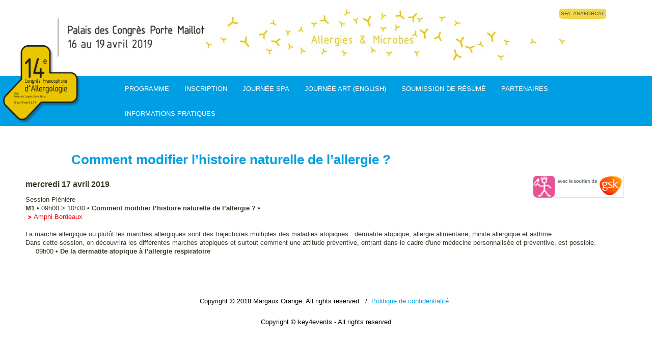

--- FILE ---
content_type: text/html; charset=utf-8
request_url: https://register.congres-allergologie.com/programme/947/session/11786-M1--Comment-modifier-lhistoire-naturelle-de-lallergie-?-
body_size: 52617
content:


<!DOCTYPE html PUBLIC "-//W3C//DTD XHTML 1.0 Transitional//EN" "http://www.w3.org/TR/xhtml1/DTD/xhtml1-transitional.dtd">

<html id="ctl00_html_tag" xmlns="http://www.w3.org/1999/xhtml" xml:lang="fr" lang="fr">

    <head id="ctl00_Head1"><link href="../../../App_Themes/fo_Master_Default/Default.css" type="text/css" rel="stylesheet" /><title>
	Comment modifier l’histoire naturelle de l’allergie ? 
</title><link id="ctl00_ShrtCtMaster" rel="shortcut icon" href="https://secure.k4cdn.net/key4register/images/client/947_favicon.png" /><link rel="alternate" type="application/rss+xml" href="https://register.congres-allergologie.com/news.aspx?e=947&output=rss" />
        <!--[if IE 6]>
	    <script type="text/javascript"> 
	    /*Load jQuery if not already loaded*/ if(typeof jQuery == 'undefined'){ document.write("<script type=\"text/javascript\"   src=\"scripts/jquery.min.js\"></"+"script>"); var __noconflict = true; } 
	        var IE6UPDATE_OPTIONS = {
		    icons_path: "ie6update/images/"
	    }
	    </script>
	    <script type="text/javascript" src="ie6update/ie6update.js"></script>
	    <![endif]-->
	    <meta name="generator" content="key4register" /><meta name="copyright" content="key4events" />
            <script type="text/javascript" src="https://secure.k4cdn.net/key4register/scripts/jquery.min.js"></script>            
            <script type="text/javascript" src="https://secure.k4cdn.net/key4register/scripts/jquery.qtip.min.js"></script>
            <!-- <script type="text/javascript" src="https://secure.k4cdn.net/key4register/style/_libraries/common/js/bootstrap/bootstrap.bundle.min.js"></script> -->
            <!-- <script type="text/javascript" src="https://secure.k4cdn.net/key4register/style/_libraries/common/js/bootstrap/bootstrap.bootnavbar.js"></script> -->
            <script type="text/javascript" src="https://secure.k4cdn.net/key4register/style/_libraries/common/js/intl-tel-input/intlTelInput.min.js"></script>
            <script type="text/javascript" src="https://secure.k4cdn.net/key4register/style/_libraries/common/js/modernizr.custom.46699.min.js"></script>
            <script type="text/javascript" src="https://secure.k4cdn.net/key4register/style/_libraries/common/js/resizesensor.min.js"></script>
            
            <link type="text/css" rel="stylesheet" href="https://secure.k4cdn.net/key4register/App_Themes/Fo/Fo_Base.css" />
            <link type="text/css" rel="stylesheet" href="https://secure.k4cdn.net/key4register/App_Themes/Fo/Fo_Gabarit.css" />
            <link type="text/css" rel="stylesheet" href="https://secure.k4cdn.net/key4register/App_Themes/Fo/Fo_Spec.css" />
            <link type="text/css" rel="stylesheet" href="https://secure.k4cdn.net/key4register/App_Themes/Fo/Mobile.css" />
            <link type="text/css" rel="stylesheet" href="https://secure.k4cdn.net/key4register/UserControl/WebSite/style/css/jquery.qtip.min.css" />
            <!-- <link type="text/css" rel="stylesheet" href="https://secure.k4cdn.net/key4register/Resources/css/bootstrap.min.css" /> -->
    
            <script type="text/javascript">
	            var bIsAdmin = false;
                var currentProfileIDs = '';
                var currentCulture = "fr-FR";
	            var currentGroupID = null;
	            var currentGroupTypeID = null;
            </script>

        <script type="text/javascript">
            $(document).ready(function () {

                // hide #back-top first
                $("#back-top").hide();

                // fade in #back-top
                $(function () {
                    $(window).scroll(function () {
                        if ($(this).scrollTop() > 100) {
                            $('#back-top').fadeIn();
                        } else {
                            $('#back-top').fadeOut();
                        }
                    });

                    // scroll body to 0px on click
                    $('#back-top a').click(function () {
                        $('body,html').animate({
                            scrollTop: 0
                        }, 800);
                        return false;
                    });
                });

            });
        </script>
    <link href="/WebResource.axd?d=Etvxf2KNg_cNUJPWjjKA-LV4Zc7nij_MVEDmCcfug1_IzT2GB_jOUo9DspBrcT5-imDnBICAZoTu0S78sjU_-2QAN0gBeC5DJhRlRf0cnzkbaSsbkpyawpX7GDSnTp_MSnJg1qqQ3SmWU8ujAJqmbTupKA81&amp;t=639001662800000000" type="text/css" rel="stylesheet" /></head>

    <body id="ctl00_body" class="fr">
        <form name="aspnetForm" method="post" action="./11786-M1--Comment-modifier-lhistoire-naturelle-de-lallergie-?404%3bhttps%3a%2f%2fregister.congres-allergologie.com%3a443%2fprogramme%2f947%2fsession%2f11786-M1--Comment-modifier-lhistoire-naturelle-de-lallergie-%3f-" onsubmit="javascript:return WebForm_OnSubmit();" id="aspnetForm" class="contentpage">
<div>
<input type="hidden" name="ctl00_ScrptMngr_TSM" id="ctl00_ScrptMngr_TSM" value="" />
<input type="hidden" name="__EVENTTARGET" id="__EVENTTARGET" value="" />
<input type="hidden" name="__EVENTARGUMENT" id="__EVENTARGUMENT" value="" />
<input type="hidden" name="__VIEWSTATE" id="__VIEWSTATE" value="+M4enOvEJ//CKvA6gaVdCo7SFjv8581MTn1X+iINp0ydo4rqEYRrM2I5k/XMeW4L3EUlESE98x2qrxhmyh7zScBhIHGeoGda9NP2Rqby4EDCB2iNYtw/t4q9/yHkL2UED0mamD9YvybYRUQeQUyQ5uJUlD5Eb67IsVVoIgQEapxsZE9SFXDI9sa80PyvFG//2Hd/6q5Ye/Wi1vpQtJyIHkjMwIOtgFmSIiM20Elr0bxuTc2uLnMPmFLC8rGgXzHPYUlXX35QwkjTq7u5yKfC2GUAwkpqy/FduZf3Fmhz4R3cF1qOFui2rgnRUm9fKIw/+hXBALEpXdBe9W9yPH2f4QmCb1M6dIBibigKI80BWFPknwTQPigW/iZ3YN6tsCsNuLekSySD2hbktPxqcZH8AlpbZysiQYtpWTDkQF8ROKIsFYM3KoGSXS0a/3nmv2aOzMWBZSMkFJTvZzDNK1oIwn05/ERsto/CEs34egJGmGtNugHZSip37hVu6i8q/9YTxU5LGtAA8IEPl3h3J13VEL120WudcZNpHJ2+CC/GpZX864QY+6BQKewbIou2yInO2Gv2Bv5UjJP0LvE+G+qlQEGx7aIc5LXhKlkoL36siRm2dIi3zB4yxg9exHdpAB8gYUDshCG2o11GMydF6eJ0ONeSRA9vyGlRO51njfMiqX8+cjztNSxjMbbMMQ9spXu/ZlXKXepXdushUFWtnT8zQ4KFFOnW7qzxB0NPWK34WewLv8AjLhylOh/YTsBjgLEIV2dU+xKFG2SBm7N/Cf28T07LpGI4MyUyBgtLjzStx93UcAroqCG0Cf2yNvHb5sxv80EB9EKsGZ/DSiZkTj95f2Tdbp8yRVdY728tpiz7tPWmTPd1+gHQWsn2ka1ElmleLxx87ZeIRvF8ZU/u0ZZ96gLO7FJtHvolk+7mScV90ZVasdYdwi+0cLYFYvjff855nMmBxvhfp+TPQIeaSph9eHQoznUpHQdwQgKqXcHBO2sk4ktF2VAANjxCNLvsWEtUK0grejGmWXiLwukWVJ2yVHdHQF6m/0AtMe+Tzh9eLAxyF7+1FrMxr2v5F4Vo5pEWwu/s2/IE2Vl9vGJKzN+c0gZWcxO7F6Odtvx1wCeBzBohQ5pfL6BLPoT5DEhIRYhCd6QmM/1+36WCMJ1M7ealensrLqlHwUn0GZn+xBtrjgoqY5VriF/iDFfgcaEDIyFUlJaSye/YVXYPrxBDFMTuW+F1c/l34+T0i3jAmV/V6qcjKs08G/HinDCeNQ/SOPx9facKJMFlie6koZARTK7cNqM/Vqf5VgOeLgCab54UHlPawYDu154aFrN4bnXkh+ws7qCNvGUv8h6hPU22P+F1uJNZLG12G6glgLO9W3zYC+yun4iUBATRiY4pT9rpbaiJ8xGmES4ziF1XY+FvQt7unAM9eMuXpCSV7Eq9+kUPZsLjg7Mjs0xYfyHGdbYVFcMmgC4/k1cvxvfsrf+Ad8T//LsSolYchHvmabgH1r22LduCayiqu5l5JnYV83YVvFCmJ9Nc8ze3WCIVvCoUHMk/6/7HAY2Kc4Juzz0GqkUXJPxP2nSKgcvus7/FT6sZbgy6PWABwRiCqSo9JCj/K3Q09wJfZM6fcY2eBOoU4dG3XSdWwAQff7TG9zgDgmlMlCXFpa6hdMcJKmOTCQUPkyeWd/wTzvaiFiJjwvWmWFX4mmWZOxG8VQNdEzWkORVPWC5inLCXF8qVQZK++l0tcQNHBBoR5gFHxZjIaV3wqVpcN6bhzkb3M7l3DPKHm5VDIsRXjY8fO3EzE3LcSHAWft5c5tGh3Jm29k+CV84gBdw3iGD/nLui3yPmOj9jhW/wrpNzg66kU9DwyPl1XYKHyUkF4HXdG5xzXNPPdjSvku8PHjI/z6dTJ51izj1qOHX9zNlgxpCDWaJ7+rGJBkcXPeRJ/fRMDrtPzhybFzr6y7dTc0p7zycLz+hpQO7+bryTwBjPEVn6kjhtERLlyh/HP89r4cih6x3mWnpicZtvvanzkw/1lh7TwzVE4fA1RVzW4/8aJS65j2y+aQWOGxNmdFO2OUhCR4DBcWToZ2Ma0gE76vFnYXUTq4Iqn1DdRAfliWJT/wl4CD5c+602vmZyJsCZ7/xisONLhSUiL1ykb296XgoNgByWU7enQt/Wd82x54oebo6ud1eoDHo05mtDmwj6AamOVUT7It5/NCe/KYHLlhy2ffuks/ZzcNTqB1pv4mS9D6GC8PmqAuMiJBJ3hlFl5+5F0exJOf6NIaexp/Age5vsUKTWg+50qphuEbMDF64LsuB8nTcQVW+1QF+GngcOgTbNtZUpBdBn/qCLjcBYiF19/KXrwX31QVhVk+zC7nzmDbSbuSswre67u6UnidtsRqc2GkWGMkpuhsKnXEyKRUCezvEGy5GjFL3K6490ULN0nsUcrfkol4vMaBFZWlE0vMevrNscA6CS6nYzkVLNP81/WZLCXhpr8Op4X3uLgWrN5XhOLzKMQ59QZCNON8frOxiwOiq8bhlm/XuBAC7qfGTU/e+Aac9+0JaoY/roYry/UL5zbiQzXex7pcGzW4Fn2jy+vzyU0OQ+1+04aF3mh/OS+W15GsS4p6kK/RoKrXgI4QoxERESEep148PCI9EzvURRrtqkQjwXbS4rbzOntCIEAsKKAltTX2RlxiLMYrNTPpXKNmN7R5CeiLBH82WV9c6iSCQpweB4rb/4hdB7cl6W3lYi3s3k3dy3ylrV5L4DrMZgrLnB0zFXDaFxb/cdPw9mQ7wEQOf2SRA6Sq+LDLxMfS4gq8yYrnu2GzrUX6oMajUfZrRvm6ZD2dCx/U15Xb2ivJynvKeD4AX/ieQRMWzKtW/KpkQIuegxiyqP6XmL+xkpihRtwlholqsDCvtwZD0Fq9IDObzoygbr5xslTVAHVbyMgBsfc1Ru6zAxJpFkYSXV6EcKefgk4MOSDAv3Q+0UMnOgwwpdIscPkeaZNeAGbGovkguisp5cbZ/lneDKk3L98it4PwsOy40b7soIbPyrZyIr7BvZwALgG+dux0h/Cby/ZApL18pemvxoZTP+CfNJRYmJbxwuuhp/F7oPYS85pskyYgy7gC1PwpLQCo7inHBw1oJre0RPl4u1x8+XQpEg5AO3eE1Pwsk/4PpGrdnxgQ++X/EbJ3QQjjqJ+4w4p74c17oKdxlT8FHCsCBIegEcKsnUewi11ApBoTPnqwEOuNYXKsXK4BKGIC/DCn64tq6gZCwdcVfxHig5AuhQ/FLWMxYr4DEtKsvWbfxphkr12k0W4N+Lz6GgCO65X67jDd2m61WkMoW05DhGrPV8RBnbhe7a0NJ3Vj/3w+KSfP+NIBgSbi/Wp52ZH+BALH4UBDimt0vIhsDM7GOMrBIC6b1tP6oQ8CVZujGuNCCVVYdL76B0y+/PE0uVKf0gQs3XPFZWTwejEXklT4Pt2NLz8MUhEpdORqo+/pl9FlpUNMZcbP/b8L6INZ8NAwi9nexmXXpABKmuHjgkLV+K6Q2FX7kNRflfBFZ2XfWColDb85sDEBnLhla3VetPL/9NjJmUY5L8hFN9LZ9w/kx/uRdIuGFiQ2eK3O7qIAw4BPGP6RGZfU816vA1/oFv1L4wdGyGaxLUVyhO9Nw7gbAWqmgTvkph+vJJFOgVB4Dt3uccHHOkVr62XCeAQ2SfFiuDyM6RHzZaRanyME7nhHlGry5esTEZREZWrsG3yy3jZdXK03oFU/MDb3qBfHEH5rsX5ggkF0GcpWawwSjrHY4R4ad0Zuj4bBjT5q+naXSdx0HwbpS9+3E8g/Nqm5aMEnL8xPDcTH7tXrKiaEM9hmCRsxBEmqDq/2vWZ3lUyOXxM4yAxptXOdKjKXNitq0aoOzPMqJ9d21CPl43DcgNOAI0053UsdoeHrKbvSieU/VQtBOpxH3I2iZdJ32g4i+6Dk1yOdmR/GStVNnxb3pmSNDZ3z89WfhRwSbvxY+/cV7n5l02rsrfW6p44M9n6TFGXlzMRNPY9/XOO0sr/[base64]/slW2MzTX6Z9iuJeumQzmYAOFMfuluq/FJRCDrN+d5wD+H1n1KXXGiW1T3VzzzoyFHcyB64VHITEW//ao6uIWBmLPZPrNhqoTv37xN6tjkWNDX7yh8CJxgIhCWfJm2CqyTCUjVYwFHAz1UL4MF67jIK6wprywbBlyWEgLhBKhKgviLY6dbSHkFY8p1GWcRY0ehHKvAqxvyaQOqXWuH8Fn2U59jlNocD9WQLYRagCOxU8XfATJb/OQV0nxjR3+tzJVVGXRDoa3LJrghT+1cce1qno/oa3pcMfvVZyC64rH4scdsrJOW2UiEfRt6XaUlbDbRh0WBdet3V/iXmvHsxwJiQ8iLYR/LXVRQVll1pEV1lMTUAJEEFaQu4Enz/X/g5gEYFtSLfewMuVI52BZ9lLfQLtkQmofOsEOBfzINZ7fjoX7+dNLwYdLSdQaY+d3ZNeNJpuXwb64QbJSOfabUq8ngyHU/ViiJ+zW6zGKtPbjFN1PVDA5thV3EkjGsxzjpiO7MFRvysqzUqadowVMTJZUTXefscP9EGKezI0S/[base64]/P/Jgo25QbB4OGDIyAi8iubHnclwcgGJv/2HnXVrKYSKgDCsSyq0tKAaISbmOYtK4CoTOfMoKyxpLtIiOIx/PNS5z+o7Vxy/Z3KGtJ5sqXbtmlfTASnEYVxSKI0xNufpgAJpYgVfSgXy1I1G6If7w6ddt8QBdy2yALCTZRXlC9zgC3A9tB9IKNG6e5QkddepTi+0Wya4UH2b71ecHE0JHDMZ0dcld3SFFuKU4w1NDBu+dGU1Skwy8ZyZ5g30R6Z6seytLu3uI/Wq3tUr8R6kBguMu9j4eR35upXsnuXIskCbZRgt0ATXN9xbvn9Z4jFnSguz7XC7W2y7k/SNwFKQzaWIlKbkBOTgFi9KkrNwu8Xx1tc/v5L4bs0eI5PomlHzmY9Is9LxQCstItCf/LQ8SUA/0Ui/xB5EQ2aHlKBYIKeO21Y/[base64]/2KhFcI+HGMt7iVAZ8A9bGxE8mt4C3P2V5zszqINR4/CXIDQjnBldxDQa0uFRng9gmGHvqPEYvK7Jd2uLWKw+0//tyjDeZ25AkjOxisfg5/Xao/b1E8VFCNCu1GcFDpz9oA1y2AiT/jGTqAQfMXPnxLiXNe0sEhlMBS7FGWWD7MmcoZLfV0ByU2X64+UBYIVpPuHFy9so9RAdcEG7mE4XNfbaqtxXfQAFOf6Dw+g5wThsUvK5CbXcQDyT/[base64]/aI5emdBZ972NOOmNnP6oirvCMeXAyHKJqiHjPESEGO5SDlwpyOFinwOo1G5kY/+vNdELfl5pZk1jHW4shO2WiBFyvTuVyWiLBO3LpvFYK81urhRv77T3DrPpq+DP5fgV8gqv0wpgxzmmS9s64sS72rdShkt48TZ/5vTIW+UJcX2sXicxsBX5IksCz7uHHkLuwA3JdeROaRa2ItrBlimnq4HaxbdFt3dsrf0hPLjDlXLjT65Esync+W2i6J8cXhlododsH1YFnlnkSL39qLAqdGLN3TMwGblG7Toq8Jx7nLNceknnydgl9s0ztP8LAIGmbfe//+ud34fTLy51lGWy/MXd2YP6bLTxBAeCW39/iEcwDUYgTYv+nclaEhwNmzOOxKzjT8gxEXGBl1OPQ+yqV0mWIYWH/xsCf2cyVC5KafTh+zBTPNuGVLzC7FFoQRCCli43f5zUM22H2UspLvs9jVHiEaui7HQUiBkIWUh+nFHNB6dUepdYLXqPBgqEVCiKXioDozXzvDeN2k9OwdwCJ1scBWacllNORupu7bRe2hylb8ZkSwaRUxRVtXfM73ytY+J9bcKe8QkptMH/u0PINt561EezliUorchJtKcQyK4OBvXiKS7J4226HRl3/BM087cLi+GENU5KbN8URXYHUVs64sKYZTv0MhJB87aE2SJ8s+dZ95zO1dJDGUX/Ncl9yw8gNOq5mZp6J5qS+6+kk33ps3rfRQunuxP2Datc5gvIC2yMfDOcYxsQBaX4Fb+y17mpFSmHjFgnFLdQ+ZQjtGg6cKPtqOYHehtg3ftgOfQ7yamI/Il9tyZpB161YWQZEIao6C4M4wOB9w6HvvGlXKPxevYY7Swvkl1K4Ps4aWBHKKgDVM7O9NBFf0ta+88KkO0qcO5rJ2hScgJole7Azzw5ctLDAfWW76MU+OVlnstf1vMskXb0DaXl+nwkm2Mk6HW5a35s4981PvuQ57oAl69ROiN7sfSGGUn00b/SlPI/kaan+4mvG37PjpfUmKeTCREzNBk+PvT8jlP5Rc1X/oGpd3JwRMtatl/B6+pNOT14dNTFL3gMEEd1XAVErVCXZrjzhfiiq6fN0euhQs/nb9z0A0z7RgC89ZwmbDJ1auMe627jonKT6mpj0LrydAxXFkz4ceVK9Q1tZ2RSR8K9I/pls2HvjOqu9q8oNhzXkIpdjPzUMUw89GG+FMYN/ANIv6TnBKCWf5I6j2X14ndChFWmdYVGDQRQTEf+PoTfMgDNd7MRAALGxsSeET3E0zvSg1F1LJJazwmUQRKc59ieRZ2zEWmwaT7dJhgFyN/[base64]/7Do/IFvs0vTINAdIWJy6I5u0eg2xxi1J3Eg8ZloCIp6EDeDkVm6kgVfR/WqSzZz8AjzTIUoSi0uQRyKmuNT539rf6FB7JnxACnWW+CL7Dmi718Zf6sS+Xvwt+FbOj7Wi9zzXrviBvsvyNUIsiVJjFjYaKEKZwRKj/b0ETNT8oXOnB0ElBZQiFUHV+HJhI3v+FRjLLYHKxWHxgmYfqMFuJRZLDgMX/Uu2VuViswGYg3h+Ht/yzFiXOWEbytMRNOl8VKxz354fQXGY5KG2JqCeQ5djZfauCMHschFm7uIs7/ryBHHbxDRZ9BAe1adTVU5Bnv9SI4JXFrQ5nw9tTAZG1HimjPlvUnzNJKGue72LIodSdOdi/UMXX0o942YQ+2Df8VGLChIc0fuZzn6Eb7gx3eFxBcpFXy/wLbUoJEGvsBUh9wKPVfTy8rFYKS5m9EjvWCZblB8AuP/gTSaCSOt+Pg0eMgrbhEwuWPYjbGhvGl2wjtQ8lc+rQeugH20+z4926WapoE/Ww4w1jYtRIkU5Ga1bAegkm4Ph30TQZgCIBNA8Vncke6i64+8swnrcTHh19xx++S5sBtkwGHmHw/wzNLZr9Hc9lrdE3skrPdn2HHWd7rzHwTklBoflHW+8AkgqFuPjXmIzoJe9gg/Mr/p9xJJ+WI8qtUAlZBx3lzOv1CgJt80emCWUj7fZ3o4GLSSJGnMo0Hx6SQufuFc/eWlD1Tti80nupwXyIkplpBxsmJR9LPZt7rwGPqsAgu7G4QXDVeHxrOmOtr4NcyZNT/akgflW8zYL5yaptWIEtNwf8vjpXO/3g0piyJpojaHIIF91b7lmfXTZm+1euGW0iPKOgdKi0dFtCOvp+qUurQYHgbki6D74TiN/NPTMBJMuHjsCIZJMXgjRmBwcF3aXinQLPtlJ9DVCu8fGLqJ3CxZiYNk7Blo0Ts0QyorLHeoBApnjOXRrBR5GNmdpyuNeIZI8XVNx+pFvZRriAbMdzeiim86ckp4sYKG9oeWQmSZpqydZi31ErM5B/BDVR0JEqwvOIBRmZ2Q+yDs7GlYGRxZzOIRwk6zSL7ofmVvMD9jrmUhWrVr5mYasvq/4DI83Eaw0dU0a/6qY9R0xwpzwO5P2+s19+gZPWgFwkSHhVzPTBLEMrCUmvPIGkVDcwcRINtwdJTH0PtFfDpyYh2pp8aqRcY7F+q4IoS7JObA0UCgY7sImyur9Zd/QKxLrVBayzXgEbq0Zk9sekTKdqzwsOQpOoV1v6Tn0fihxQLsHFoQyF89eHcNJKQwhj0bHjRqm4IKVrG3EIOC0RMm6kUb1Tg/uk1zi+WBikyT728LaSecKiulZeqsqRpWykhDfH+/[base64]/ONGOO3zF/FO7hJeGJ0QcZHSM6ALT36wpKRZFTt7Zi6V8BBpjX0YANavUgJhLMu3fCm62mqqmm/GIFqjI0JJLlYKKtpSos74DPTz4Ay9qhKjX4L1VJdm9DKwTZk4L4M+FdVY/IISfSord8LkAzIx6WNRLpKvs0BIWvVvxVsM3iQrg4IXFuGEyPQSRqGCJge7RhOdXxu1Eu6wMYs0cCUSaPpQUW/zXbI0oCpZCtR6f84KlQG6mG5NJ8MO9rnGvzR63Xy75hxXBfLFPDkZ5ocy7sQo4FB/VM0/ei6pECUxKUIgpEMbeUTD+QEV+iUrUcETmNRCIvvLlWz+WJcOOkAII1ZSKtSBtIDbzB2vDKlk36f5FSFbivzn0Fp8IfmPIzyvpZTxDtnbFWOXvZvwCSxC8vRHsKLBt5NunBkUi6ZRKkFZYHHVnDckaQLt7X4H/RwkQkyas6yhoErrow4rZyrFDkd3lczv2b8w+P+uqGl9vBJXhBNv3Y+nJj4YvsnOJge2zd/HdOG8Ynvk637ZRTuc11s9mzpf8vfsZ3gAlaIVetvCvNQMc/cNP5KEyoHWl5fsqoDYLAqVxabR+mAMuVgSXKvsR9FxCTOVDDIhs0ouDPBFmb7IjpQoX3u6dkAEA1Q1Yldv5Nazfp6XvW6LrKkJFIV5urwsFUwjzCVFuoXUnrsgQTL5Ft3gkKRDrZPWtkXyy64aEKiKMDqU/BZrN+OL8bxuGw1dIH9pguxoy76KVCMjj3NCINOsBFE9if5gf0RcHxdlr/o9CGNRcS/NbFtsPw//6ucXZ+Vkz59QC/Wt33N993T7sPw1nxFKCtzQ8BdemrAhl8RbY9weA6bm44fEL+93InMFEzJ5Pg8lvka8hSLc9565qWsTfFnSHzcvclINK/hMsBMipxcws2yU6/L1DwkQkLA0o3KgaZEuPURKS49LAVo3+efbbypotB2oXjemVVqOw4YjtUwdMGSzVNiONSoL6O5CTiaNUicV0StNzJQ+D/8fXU1zXBnHf2N9RJcytlLHqlcwFwyfrVwTxFd8rWrftnvaEZ7jT9/DdUFnOU3Lfws0MauLRGHLqSixUeulVrpgQ4VJrirM8T9uwb1ZqyRuW/7CiQiRV42/VbRZI0UZsP5z13zbRgGeEadCCv9KVE6TeA+HAGd75C26r/pNARBsIQ+WtWBy9PzI0hsNH4aziYlVQvcNaF7TJM/3PGoUniYBcP0z/J2N7GECVVQo6YSw08X2lojZB0ujQ/heB5F9a4eRPo3NFDfNl3QVVoJWRK0lV2Fgq2NULhGZIEQdJuLW2Z1qIChaN9CJ81D3hMvtSeu+yuJpIMuBRzHg+AN+CNmZaRKUJ+nPQA==" />
</div>

<script type="text/javascript">
//<![CDATA[
var theForm = document.forms['aspnetForm'];
if (!theForm) {
    theForm = document.aspnetForm;
}
function __doPostBack(eventTarget, eventArgument) {
    if (!theForm.onsubmit || (theForm.onsubmit() != false)) {
        theForm.__EVENTTARGET.value = eventTarget;
        theForm.__EVENTARGUMENT.value = eventArgument;
        theForm.submit();
    }
}
//]]>
</script>


<script src="/WebResource.axd?d=B9NXF8zbrLX_qyPb7vxoQLvQ8-Ch0VlICPkQfHp7JnugG-59lyw1RmIPJUOBW4WIXoGUzXK-ZcU6cLEcfEfPdF3n2o01&amp;t=638901613900000000" type="text/javascript"></script>


<script type="text/javascript">
//<![CDATA[

var sStation = null;
                    var popupIFrameDHTML = null;
                    function SetDefaultSettingsPopupIframe()
                    {
                        document.getElementById('bottomIframePopupLink').style.display='none';
                        document.getElementById('cmsgIframePopup').style.paddingBottom='10px';
                    }
                    function ShowBottomPopupIframe()
                    {
                        document.getElementById('bottomIframePopupLink').style.display='';
                        document.getElementById('cmsgIframePopup').style.paddingBottom='50px';
                    }
                    function OpenPopupIframe(UrlForIFrame)
                    {
                        var tmpWidth = 800;
                        var tmpHeight = 600;
                        try {
                            tmpWidth = ($( window ).width()/100*75);
                            tmpHeight = ($( window ).height()/100*75);
                        }
                        catch (iex) {};
                        SetDefaultSettingsPopupIframe();
                        document.getElementById('iframepopupDiv').style.width = tmpWidth + "px";
                        popupIFrameDHTML = document.createElement("iframe");
                        popupIFrameDHTML.setAttribute("id", "PopupIFrame");
                        popupIFrameDHTML.setAttribute("name", "PopupIFrame");
                        popupIFrameDHTML.setAttribute("onload", "JSShowIFrame();");
                        popupIFrameDHTML.setAttribute("src", UrlForIFrame);
                        popupIFrameDHTML.setAttribute("frameborder", 0);
                        popupIFrameDHTML.setAttribute("width", "100%");
                        popupIFrameDHTML.setAttribute("height", tmpHeight + "");
                        popupIFrameDHTML.style.width = "100%";
                        popupIFrameDHTML.style.height = tmpHeight + "";
                        document.getElementById("spaniframecontainer").appendChild(popupIFrameDHTML);
                        $find('IFramePopup').show();
                    }
                    function ClosePopupIframe()
                    {
                        if (popupIFrameDHTML)
                        {
                            popupIFrameDHTML.parentNode.removeChild(popupIFrameDHTML);
                        }
                        JSHideIFrame();
                        $find("IFramePopup").hide();
                    }
                    function JSHideIFrame()
                    {
                        document.getElementById('spaniframecontainer').style.visibility='hidden';
                        document.getElementById('ImgAjxLoadingSpan').style.display='';
                    }
                    function JSShowIFrame()
                    {
                        document.getElementById('spaniframecontainer').style.visibility='visible';
                        document.getElementById('ImgAjxLoadingSpan').style.display='none';
                    }

                    
function GetOnlineUsers()
{
    var xhr = null;
    if (window.XMLHttpRequest)                 //  Objet de la fenêtre courant
    { 
        xhr = new XMLHttpRequest();     //  Firefox, Safari, ...
    } 
    else 
       if (window.ActiveXObject)                    //  Version Active
       {
          xhr = new ActiveXObject("Microsoft.XMLHTTP");   // Internet Explorer 
       }
    if (xhr!=null)
    {
        xhr.onreadystatechange = function(){ 
         if(xhr.readyState  == 4) //réponse reçue du serveur
         {
              if(xhr.status  == 200) //status http normal
              {
                 window.setTimeout('GetOnlineUsers()', 15000);
              }
         }
        };
        xhr.open("GET", "API.aspx?e=947&op=OnlineUsers&lgidf=67b98435-2e71-4fad-b43b-6ea4ecdd6045",  true); 
        xhr.send(null);
    }
}
window.setTimeout('GetOnlineUsers()', 15000);
var popupEmbFrameDHTML = null;
function CropIDPicture(isTemp, EventID, IDPicture, guid)
{
    var sisTemp = '0';
    if (isTemp) { sisTemp = '1'; }
    var iframeUrl = 'crop.aspx?src=ifrm&e=' + EventID + '&isTemp=' + sisTemp + '&picture=' + IDPicture + '&guid=' + encodeURIComponent(guid) + '&croptitle=' + encodeURIComponent("Rogner la photo") + '&croptext=' + encodeURIComponent("Rogner et enregistrer");

    if (popupEmbFrameDHTML)
    {
        popupEmbFrameDHTML.parentNode.removeChild(popupEmbFrameDHTML);
    }

    popupEmbFrameDHTML = document.createElement("iframe");
    popupEmbFrameDHTML.setAttribute("id", "PopupEmbeddedIFrame");
    popupEmbFrameDHTML.setAttribute("name", "PopupEmbeddedIFrame");
    popupEmbFrameDHTML.setAttribute("src", iframeUrl);
    popupEmbFrameDHTML.setAttribute("frameborder", 0);
    popupEmbFrameDHTML.setAttribute("width", "100%");
    popupEmbFrameDHTML.setAttribute("height", "620");
    popupEmbFrameDHTML.style.width = "100%";
    popupEmbFrameDHTML.style.height = "620";
    document.getElementById("cmsgembeddedIframePopup").appendChild(popupEmbFrameDHTML); 
    $find('embeddedIframe').show();
}
function HideEmbeddedIframe()
{
    $find('embeddedIframe').hide();
}
//]]>
</script>

<style type="text/css">
form .ajax__calendar, .registration { position:relative;top:0;left:0px; }
</style>

                    <link href="https://secure.k4cdn.net/key4register/App_Themes/fo_Master_Default/Default.css" type="text/css" rel="stylesheet" />
                    <link href="https://secure.k4cdn.net/key4register/App_Themes/Fo/Fo_Base.css" type="text/css" rel="stylesheet" />
                    <link href="https://secure.k4cdn.net/key4register/App_Themes/Fo/Fo_Gabarit.css" type="text/css" rel="stylesheet" />
                    <link href="https://secure.k4cdn.net/key4register/App_Themes/Fo/Fo_Spec.css" type="text/css" rel="stylesheet" />
                    <link href="https://secure.k4cdn.net/key4register/App_Themes/Fo/Mobile.css" type="text/css" rel="stylesheet" />
                    <link href="https://srv1-front.key4events.com/styles/947.css" type="text/css" rel="stylesheet" />
                    <link href="https://srv1-front.key4events.com/css.aspx?e=947" type="text/css" rel="stylesheet" />
                
<script type="text/javascript">
//<![CDATA[

function ProfileAccessCode()
{
    try {
        $find('profileaccesscode').show();
        document.getElementById('ctl00_TxtBxProfileAccessCode').focus();
    } catch(ex){};
}
function CloseProfileAccessCode()
{
    $find('profileaccesscode').hide();
    document.getElementById('ctl00_TxtBxProfileAccessCode').value = '';
    document.getElementById('ctl00_TxtBxProfileAccessCode').style.backgroundColor = 'inherit';
}
function CheckProfileAccessCode()
{
    var txtBx = document.getElementById('ctl00_TxtBxProfileAccessCode');
    if (txtBx.value == '') { txtBx.style.backgroundColor = 'rgb(255, 132, 135)'; }
    else {
        var xhr = null;
        if (window.XMLHttpRequest)
        { 
            xhr = new XMLHttpRequest();
        } 
        else 
           if (window.ActiveXObject)
           {
              xhr = new ActiveXObject("Microsoft.XMLHTTP");
           }
        if (xhr!=null)
        {
             xhr.onreadystatechange = function(){ 
             if(xhr.readyState  == 4)
             {
                  if(xhr.status  == 200)
                  {
                     
                     if (xhr.responseText != '-')
                     {
                        try { $find('loading').show(); } catch(ex){};
                        document.location.href='register.aspx?e=947&=404%3bhttps%3a%2f%2fregister.congres-allergologie.com%3a443%2fprogramme%2f947%2fsession%2f11786-M1--Comment-modifier-lhistoire-naturelle-de-lallergie-%3f-&profilehash=' + encodeURIComponent(xhr.responseText); 
                     } else { try { $find('loading').hide(); } catch(ex){}; txtBx.value = ''; txtBx.style.backgroundColor = 'rgb(255, 132, 135)'; $find('profileaccesscode').show(); txtBx.focus(); }
                  }
             }
            };
            try { $find('loading').show();  } catch(ex){}; $find('profileaccesscode').hide();
            xhr.open("GET", "API.aspx?e=947&op=profileaccesscode&code=" + encodeURIComponent(txtBx.value),  true); 
            xhr.send(null);
        }
    }
}

var ChangeCultureConfirmRequired = false;
var ChangeCultureFormURL = null;
function ChangeCulture(Culture)
{
    var CurrentCulture = document.getElementById('ctl00_CurrentCulture').value;
    document.getElementById('ctl00_CurrentCulture').value=Culture;
    if (!ChangeCultureConfirmRequired || ChangeCultureConfirmRequired && confirm('Cette action annulera toute les modifications que vous avez effectué sur le formulaire.\nConfirmez-vous votre choix?'))
    {
        if (ChangeCultureFormURL == null)
        {
            try {
                ChangeCultureFormURL = 'content.aspx?e=947&c=' + currentContentId;
            } catch(exception) { ChangeCultureFormURL = 'default.aspx?e=947'; }
        }
        if(ChangeCultureFormURL.includes('?'))
        {
            document.location.href = ChangeCultureFormURL + '&culture=' + Culture;
        }
        else
        {
            document.location.href = ChangeCultureFormURL + '?culture=' + Culture;
        }
    }
}
var __cultureInfo = {"name":"fr-FR","numberFormat":{"CurrencyDecimalDigits":2,"CurrencyDecimalSeparator":",","IsReadOnly":true,"CurrencyGroupSizes":[3],"NumberGroupSizes":[3],"PercentGroupSizes":[3],"CurrencyGroupSeparator":" ","CurrencySymbol":"€","NaNSymbol":"NaN","CurrencyNegativePattern":8,"NumberNegativePattern":1,"PercentPositivePattern":0,"PercentNegativePattern":0,"NegativeInfinitySymbol":"-∞","NegativeSign":"-","NumberDecimalDigits":2,"NumberDecimalSeparator":",","NumberGroupSeparator":" ","CurrencyPositivePattern":3,"PositiveInfinitySymbol":"∞","PositiveSign":"+","PercentDecimalDigits":2,"PercentDecimalSeparator":",","PercentGroupSeparator":" ","PercentSymbol":"%","PerMilleSymbol":"‰","NativeDigits":["0","1","2","3","4","5","6","7","8","9"],"DigitSubstitution":1},"dateTimeFormat":{"AMDesignator":"","Calendar":{"MinSupportedDateTime":"\/Date(-62135596800000)\/","MaxSupportedDateTime":"\/Date(253402297199999)\/","AlgorithmType":1,"CalendarType":1,"Eras":[1],"TwoDigitYearMax":2029,"IsReadOnly":true},"DateSeparator":"/","FirstDayOfWeek":1,"CalendarWeekRule":2,"FullDateTimePattern":"dddd d MMMM yyyy HH:mm:ss","LongDatePattern":"dddd d MMMM yyyy","LongTimePattern":"HH:mm:ss","MonthDayPattern":"d MMMM","PMDesignator":"","RFC1123Pattern":"ddd, dd MMM yyyy HH\u0027:\u0027mm\u0027:\u0027ss \u0027GMT\u0027","ShortDatePattern":"dd/MM/yyyy","ShortTimePattern":"HH:mm","SortableDateTimePattern":"yyyy\u0027-\u0027MM\u0027-\u0027dd\u0027T\u0027HH\u0027:\u0027mm\u0027:\u0027ss","TimeSeparator":":","UniversalSortableDateTimePattern":"yyyy\u0027-\u0027MM\u0027-\u0027dd HH\u0027:\u0027mm\u0027:\u0027ss\u0027Z\u0027","YearMonthPattern":"MMMM yyyy","AbbreviatedDayNames":["dim.","lun.","mar.","mer.","jeu.","ven.","sam."],"ShortestDayNames":["di","lu","ma","me","je","ve","sa"],"DayNames":["dimanche","lundi","mardi","mercredi","jeudi","vendredi","samedi"],"AbbreviatedMonthNames":["janv.","févr.","mars","avr.","mai","juin","juil.","août","sept.","oct.","nov.","déc.",""],"MonthNames":["janvier","février","mars","avril","mai","juin","juillet","août","septembre","octobre","novembre","décembre",""],"IsReadOnly":true,"NativeCalendarName":"calendrier grégorien","AbbreviatedMonthGenitiveNames":["janv.","févr.","mars","avr.","mai","juin","juil.","août","sept.","oct.","nov.","déc.",""],"MonthGenitiveNames":["janvier","février","mars","avril","mai","juin","juillet","août","septembre","octobre","novembre","décembre",""]},"eras":[1,"ap. J.-C.",null,0]};//]]>
</script>

<script src="/Telerik.Web.UI.WebResource.axd?_TSM_HiddenField_=ctl00_ScrptMngr_TSM&amp;compress=1&amp;_TSM_CombinedScripts_=%3b%3bAjaxControlToolkit%2c+Version%3d4.1.7.429%2c+Culture%3dneutral%2c+PublicKeyToken%3d28f01b0e84b6d53e%3afr-FR%3a88c49a6a-0d1d-47b4-940b-08a788536015%3aea597d4b%3ab25378d2%3a923aa3cc%3a782b16ab%3a1e088fb%3a853c2e0b%3a52c703eb%3af48dface%3af9ae838a%3ad754780e%3a46f97eb1%3a50114f04%3a28a7831e" type="text/javascript"></script>
<script type="text/javascript">
//<![CDATA[
function WebForm_OnSubmit() {
null;
return true;
}
//]]>
</script>

<div>

	<input type="hidden" name="__VIEWSTATEGENERATOR" id="__VIEWSTATEGENERATOR" value="65E7F3AF" />
	<input type="hidden" name="__VIEWSTATEENCRYPTED" id="__VIEWSTATEENCRYPTED" value="" />
</div>
            

            
            
            <script type="text/javascript">
//<![CDATA[
Sys.WebForms.PageRequestManager._initialize('ctl00$ScrptMngr', 'aspnetForm', [], [], [], 90, 'ctl00');
//]]>
</script>


        <div id="ctl00_mainTableRegistration">
	
            <center><span id='MainCentered' style='position:relative;top:0;left:0;'>               
            <table cellpadding="0" cellspacing="0" border="0" class="tableRegistration">
                <tr id="ctl00_TopLine">
		<td id="ctl00_registrationLogoTopCell" valign="top" class="tdEnteteRegistrationLogo">
                        <span style='position:relative;top:0;left:0;'>
                        <img id="ctl00_ImgLogo" class="tdEnteteRegistrationTopLeft" src="https://secure.k4cdn.net/key4register//images/client/947_logo.png" style="border-width:0px;" />
                        </span>
                    </td>
		<td id="ctl00_registrationTopCell" class="tdEnteteRegistrationTop" style="background-image:url(https://secure.k4cdn.net/key4register/images/client/947_top.jpg);">
                        <div align="center">
                            <div class="tdEnteteRegistrationTopInner" align="left">
                                <div style="display: block;" class="blocksep">&nbsp;</div>
                                <p class="MobileDisplayNone formerText"><a href="https://www.facebook.com/CongresFrancophoneAllergologie/" onclick="isHoverImg=true;window.setTimeout('isHoverImg=false',100);" style="position:absolute;top:78px;left:960px;" target="_blank"><img alt="" border="0" src="images/client/576/images/facebook_button.gif" style="width:32px;" /> </a></p>

<p><a class="btnAnaforcal" href="http://www.lesallergies.fr/ ">SFA -ANAFORCAL</a></p>

<a href="default.aspx?e=947" class="logoCFA">&nbsp;</a>

<p>&nbsp;</p>

<p><script type="text/javascript">
var isHoverImg = false;
window.onload = initImg();
function initImg()
{
document.getElementById('ctl00_TopLine').onclick = document.getElementById('ctl00_ImgLogo').onclick = function() { if (!isHoverImg) { document.location.href='default.aspx?e=947'; } };
}

</script></p>

                                <span id="ctl00_lblTitleEvent" class="lblTitleEvent_css"></span>
                                <span id="ctl00_lblDateEvent" class="lblDateEvent_css"></span>
                                <span id="ctl00_lblPlaceEvent" class="lblPlaceEvent_css"></span>
                                
                            </div>
                        </div>
                        
                       
                    </td>
	</tr>
	
                <tr id="ctl00_TopMenu">
		<td class="menu_top" colspan="2" align="center"><div class="menu_top_container_parent" align="center"><div class="menu_top_container" align="left">
                    <span class="smenutop"><img src="https://secure.k4cdn.net/key4register/images/icon-responsive-menu-white.png" id="ctl00_icon_menu_top" onclick="document.getElementById(&#39;ctl00_menu_top&#39;).style.display = &#39;block&#39;; this.style.display=&#39;none&#39;;" /><ul id="ctl00_menu_top"><li id="ctl00_TblRwMenu_MTOP8182" class="CellMenu"><div id="ctl00_PnlMenu_MTOP8182" class="DivMenu_8182">
			<a id="ctl00_MTOP8182" class="MenuSelected" onclick="return false;" name="MTOP8182" href="../../../#MTOP8182" style="cursor:default;"><span><span>PROGRAMME</span></span></a>
		</div><ul><li id="ctl00_TblRwMenu_MTOP8183" class="CellMenu"><div id="ctl00_PnlMenu_MTOP8183" class="DivMenu_8183">
			<a id="ctl00_MTOP8183" class="MenuSelected" href="https://register.congres-allergologie.com/Programme-en-un-coup-d%27oeil-8183"><span><span>Programme en un coup d'oeil</span></span></a>
		</div></li><li id="ctl00_TblRwMenu_MTOP8184" class="CellMenu"><div id="ctl00_PnlMenu_MTOP8184" class="DivMenu_8184">
			<a id="ctl00_MTOP8184" class="MenuSelected" href="https://register.congres-allergologie.com/Programme-detaille-8184"><span><span>Programme détaillé</span></span></a>
		</div></li><li id="ctl00_TblRwMenu_MTOP8185" class="CellMenu"><div id="ctl00_PnlMenu_MTOP8185" class="DivMenu_8185">
			<a id="ctl00_MTOP8185" class="MenuSelected" href="https://register.congres-allergologie.com/Agenda-8185"><span><span>Agenda</span></span></a>
		</div></li><li id="ctl00_TblRwMenu_MTOP8199" class="CellMenu"><div id="ctl00_PnlMenu_MTOP8199" class="DivMenu_8199">
			<a id="ctl00_MTOP8199" class="MenuSelected" href="https://register.congres-allergologie.com/Liste-des-intervenants"><span><span>Liste des intervenants</span></span></a>
		</div></li></ul></li><li id="ctl00_TblRwMenu_MTOP8186" class="CellMenu"><div id="ctl00_PnlMenu_MTOP8186" class="DivMenu_8186">
			<a id="ctl00_MTOP8186" class="MenuSelected" onclick="return false;" name="MTOP8186" href="../../../#MTOP8186" style="cursor:default;"><span><span>Inscription</span></span></a>
		</div><ul><li id="ctl00_TblRwMenu_MTOP8187" class="CellMenu"><div id="ctl00_PnlMenu_MTOP8187" class="DivMenu_8187">
			<a id="ctl00_MTOP8187" class="MenuSelected" href="https://register.congres-allergologie.com/S%27inscrire"><span><span>S'inscrire</span></span></a>
		</div></li><li id="ctl00_TblRwMenu_MTOP8188" class="CellMenu"><div id="ctl00_PnlMenu_MTOP8188" class="DivMenu_8188">
			<a id="ctl00_MTOP8188" class="MenuSelected" href="https://register.congres-allergologie.com/Mon-compte-8188"><span><span>Mon compte</span></span></a>
		</div></li><li id="ctl00_TblRwMenu_MTOP8189" class="CellMenu"><div id="ctl00_PnlMenu_MTOP8189" class="DivMenu_8189">
			<a id="ctl00_MTOP8189" class="MenuSelected" href="https://register.congres-allergologie.com/FAQ"><span><span>FAQ</span></span></a>
		</div></li></ul></li><li id="ctl00_TblRwMenu_MTOP8201" class="CellMenu"><div id="ctl00_PnlMenu_MTOP8201" class="DivMenu_8201">
			<a id="ctl00_MTOP8201" class="MenuSelected" onclick="return false;" name="MTOP8201" href="../../../#MTOP8201" style="cursor:default;"><span><span>Journée SpA</span></span></a>
		</div><ul><li id="ctl00_TblRwMenu_MTOP8202" class="CellMenu"><div id="ctl00_PnlMenu_MTOP8202" class="DivMenu_8202">
			<a id="ctl00_MTOP8202" class="MenuSelected" href="https://register.congres-allergologie.com/Inscription-SpA"><span><span>Inscription SpA</span></span></a>
		</div></li><li id="ctl00_TblRwMenu_MTOP8203" class="CellMenu"><div id="ctl00_PnlMenu_MTOP8203" class="DivMenu_8203">
			<a id="ctl00_MTOP8203" class="MenuSelected" href="https://register.congres-allergologie.com/Programme-SpA"><span><span>Programme SpA</span></span></a>
		</div></li></ul></li><li id="ctl00_TblRwMenu_MTOP8207" class="CellMenu"><div id="ctl00_PnlMenu_MTOP8207" class="DivMenu_8207">
			<a id="ctl00_MTOP8207" class="MenuSelected" href="https://register.congres-allergologie.com/Journee-ART-(English)"><span><span>Journée ART (English)</span></span></a>
		</div><ul><li id="ctl00_TblRwMenu_MTOP8209" class="CellMenu"><div id="ctl00_PnlMenu_MTOP8209" class="DivMenu_8209">
			<a id="ctl00_MTOP8209" class="MenuSelected" onclick="return false;" name="MTOP8209" href="../../../#MTOP8209" style="cursor:default;"><span><span>Registration</span></span></a>
		</div></li><li id="ctl00_TblRwMenu_MTOP8208" class="CellMenu"><div id="ctl00_PnlMenu_MTOP8208" class="DivMenu_8208">
			<a id="ctl00_MTOP8208" class="MenuSelected" href="https://register.congres-allergologie.com/Program"><span><span>Program</span></span></a>
		</div></li></ul></li><li id="ctl00_TblRwMenu_MTOP8190" class="CellMenu"><div id="ctl00_PnlMenu_MTOP8190" class="DivMenu_8190">
			<a id="ctl00_MTOP8190" class="MenuSelected" href="https://register.congres-allergologie.com/Soumission-de-resume-8190"><span><span>Soumission de résumé</span></span></a>
		</div></li><li id="ctl00_TblRwMenu_MTOP8191" class="CellMenu"><div id="ctl00_PnlMenu_MTOP8191" class="DivMenu_8191">
			<a id="ctl00_MTOP8191" class="MenuSelected" href="https://register.congres-allergologie.com/Partenaires"><span><span>Partenaires</span></span></a>
		</div></li><li id="ctl00_TblRwMenu_MTOP8192" class="CellMenu"><div id="ctl00_PnlMenu_MTOP8192" class="DivMenu_8192">
			<a id="ctl00_MTOP8192" class="MenuSelected" onclick="return false;" name="MTOP8192" href="../../../#MTOP8192" style="cursor:default;"><span><span>Informations pratiques</span></span></a>
		</div><ul><li id="ctl00_TblRwMenu_MTOP8454" class="CellMenu"><div id="ctl00_PnlMenu_MTOP8454" class="DivMenu_8454">
			<a id="ctl00_MTOP8454" class="MenuSelected" href="https://register.congres-allergologie.com/Plan-d%27acces-au-congres"><span><span>Plan d'accès au congrès</span></span></a>
		</div></li><li id="ctl00_TblRwMenu_MTOP9070" class="CellMenu"><div id="ctl00_PnlMenu_MTOP9070" class="DivMenu_9070">
			<a id="ctl00_MTOP9070" class="MenuSelected" href="https://register.congres-allergologie.com/Plan-exposants"><span><span>Plan exposants</span></span></a>
		</div></li><li id="ctl00_TblRwMenu_MTOP8455" class="CellMenu"><div id="ctl00_PnlMenu_MTOP8455" class="DivMenu_8455">
			<a id="ctl00_MTOP8455" class="MenuSelected" href="https://register.congres-allergologie.com/Horaires-du-congres"><span><span>Horaires du congrès</span></span></a>
		</div></li><li id="ctl00_TblRwMenu_MTOP8456" class="CellMenu"><div id="ctl00_PnlMenu_MTOP8456" class="DivMenu_8456">
			<a id="ctl00_MTOP8456" class="MenuSelected" href="https://register.congres-allergologie.com/Badges---Attestations-de-presence"><span><span>Badges - Attestations de présence</span></span></a>
		</div></li><li id="ctl00_TblRwMenu_MTOP8457" class="CellMenu"><div id="ctl00_PnlMenu_MTOP8457" class="DivMenu_8457">
			<a id="ctl00_MTOP8457" class="MenuSelected" href="https://register.congres-allergologie.com/Hebergement"><span><span>Hébergement</span></span></a>
		</div></li><li id="ctl00_TblRwMenu_MTOP8458" class="CellMenu"><div id="ctl00_PnlMenu_MTOP8458" class="DivMenu_8458">
			<a id="ctl00_MTOP8458" class="MenuSelected" href="https://register.congres-allergologie.com/Transport"><span><span>Transport</span></span></a>
		</div></li><li id="ctl00_TblRwMenu_MTOP8869" class="CellMenu"><div id="ctl00_PnlMenu_MTOP8869" class="DivMenu_8869">
			<a id="ctl00_MTOP8869" class="MenuSelected" href="https://register.congres-allergologie.com/Ateliers-DPC"><span><span>Ateliers DPC</span></span></a>
		</div></li><li id="ctl00_TblRwMenu_MTOP8194" class="CellMenu"><div id="ctl00_PnlMenu_MTOP8194" class="DivMenu_8194">
			<a id="ctl00_MTOP8194" class="MenuSelected" href="https://register.congres-allergologie.com/Credits-Formation-et-Conventions-de-formation"><span><span>Crédits Formation et Conventions de formation</span></span></a>
		</div></li><li id="ctl00_TblRwMenu_MTOP8193" class="CellMenu lastMenu"><div id="ctl00_PnlMenu_MTOP8193" class="DivMenu_8193">
			<a id="ctl00_MTOP8193" class="MenuSelected" href="https://register.congres-allergologie.com/Presse"><span><span>Presse</span></span></a>
		</div></li></ul></li></ul></span>
                      
                </div></div></td>
	</tr>
	
                <tr>
                    
                    <td id="ctl00_tdCorpsRegistration" class="tdCorpsRegistration" colspan="2">
                        <div id="contenuContainer" align="center">
                        <div id="contenu" align="left"><div id="contenuInner">
                            

                            
    
<style type="text/css">
    .camera_wrap .camera_prev, .camera_wrap .camera_next, .camera_wrap .camera_commands {
        display: none;
    }
</style>


<div id="ctl00_Main_cnt1_Content">
		
    <div align="center"><div class="schedulecontainer" align="left">
		<div id="ctl00_Main_PnlMain" class="schedule schedule_detailed">

<div class="schedulecontentparent" align="center">
                    <div class="schedulecontent" align="left">
<h1>Comment modifier l’histoire naturelle de l’allergie ? </h1><div class="session sessionRow category188 type0 theme1017 session11786" style="border:none;"><img src="https://secure.k4cdn.net/key4register/images/client/947/images/logos/session_11786.png" style="border-width:0px;visibility:hidden;float:right;margin:8px;">
<div>
<span class="sessiontop">
<div class="sessiontopdate">mercredi 17 avril 2019</div>

<div class="sessioncattype"><span class="categoryName mainColor">Session Pl&#233;ni&#232;re</span><span class="typeName mainColor"></span></div>

<span class="sessionspan1">
    <span class="theme">Pédiatrie</span>
    <span class="sep1">&bull;</span>
    <span class="code">M1</span>
    <span class="sep2">•</span>
    <span>09h00</span>
    <span class="sep3">&gt;</span>
    <span>10h30</span>
</span>
<span class="sep4">•</span>
<span class="title">Comment modifier l’histoire naturelle de l’allergie ? </span>

<span class="sep5">•</span>
<span class="room">Amphi Bordeaux</span>
<span class="theme2">Pédiatrie</span>
<div class="logo">
						
                                        <span class="container"><span class="left"></span>
                                        <span class="middle">
                                            <img src="https://secure.k4cdn.net/key4register/images/client/947/images/logos/session_11786.png" style="border-width:0px;">
                                        </span>
                                        <span class="right"></span></span>
                                    
					</div>
                                    
</span>

<br />
<span class="description">La marche allergique ou plut&#244;t les marches allergiques sont des trajectoires multiples des maladies atopiques : dermatite atopique, allergie alimentaire, rhinite allergique et asthme.<br />Dans cette session, on d&#233;couvrira les diff&#233;rentes marches atopiques et surtout comment une attitude pr&#233;ventive, entrant dans le cadre d&#39;une m&#233;decine personnalis&#233;e et pr&#233;ventive, est possible.</span>
<br /></div>
                                 <span class="intervention int40509">
                                            
                                            <span class="start">09h00</span>
                                            <span class="sep1">&bull;</span>
                                            <span class="code">1</span>
                                            <span class="sep2">&bull;</span>
                                            <span class="title">De la dermatite atopique &#224; l’allergie respiratoire</span>

</div></div></div></div>

    


	</div>













    
                            
                            </div>
                        </div></div>
                    </td>
	
                </tr>
                <tr id="ctl00_BottomContent">
		<td class="bottom_content" colspan="2">
                        <p style="text-align: center;">Copyright &copy; 2018 Margaux Orange. All rights reserved.&nbsp; /&nbsp; <a href="content.aspx?e=947&amp;c=8446">Politique de confidentialit&eacute;</a>&nbsp;&nbsp;</p>

                    </td>
	</tr>
	
                
            </table>
            <span id="back-top-container"><p id="back-top">
		        <a href="#top"><span></span></a>
	        </p></span>
            </span></center>
        
</div>        

        <input name="ctl00$CurrentCulture" type="text" value="fr-FR" id="ctl00_CurrentCulture" class="TextBox" style="display:none;" />

        <input type="submit" name="ctl00$BtnChangeCulture" value="" onclick="javascript:WebForm_DoPostBackWithOptions(new WebForm_PostBackOptions(&quot;ctl00$BtnChangeCulture&quot;, &quot;&quot;, true, &quot;&quot;, &quot;&quot;, false, false))" id="ctl00_BtnChangeCulture" class="Button" style="display:none;" />

        <center>
            <a id="ctl00_HpLnkGenerated" href="https://www.key4events.com" style="color:Black;">Copyright © key4events - All rights reserved</a>
        </center>

        <div id="ctl00_PnlProfileAccessCode" class="confirm" onkeypress="javascript:return WebForm_FireDefaultButton(event, &#39;ctl00_BtnProfileAccessCode&#39;)" style="display: none;">
	
            <div id="ctl00_DivContainerPnlProfileAccessCode" class="ccontainer" style="width: 300px;">
                <div id="ctl00_PnlProfileAccessCodeClose" class="cheader">
		
                    <span id="ctl00_PnlProfileAccessCodeCloseHeader" class="cmsg" style="cursor: default;"></span>
                    <a onclick="CloseProfileAccessCode(); return false;" id="ctl00_LnkPnlProfileAccessCodeClose" class="cclose" href="javascript:WebForm_DoPostBackWithOptions(new WebForm_PostBackOptions(&quot;ctl00$LnkPnlProfileAccessCodeClose&quot;, &quot;&quot;, true, &quot;&quot;, &quot;&quot;, false, true))" style="z-index:100;"></a>
                
	</div>
                <div class="cbody" style="padding: 0;">
                    <div id="codePnlProfileAccessCode" class="cmsg" style="padding: 0; position: relative; top: 0; left: 0; padding-top:0px; padding-bottom:0px; background-color:White;">
                        <div style="padding:15px; background-color:White;">
                            <input name="ctl00$TxtBxProfileAccessCode" type="text" id="ctl00_TxtBxProfileAccessCode" class="InputProfileAccessCode" style="border:solid 1px Transparent;width:200px;font-size:18px;" /><span class="sepProfileAccessCode"><br /></span><input type="submit" name="ctl00$BtnProfileAccessCode" value="Envoyer" onclick="CheckProfileAccessCode(); return false;WebForm_DoPostBackWithOptions(new WebForm_PostBackOptions(&quot;ctl00$BtnProfileAccessCode&quot;, &quot;&quot;, true, &quot;&quot;, &quot;&quot;, false, false))" id="ctl00_BtnProfileAccessCode" class="CssButton" style="width:200px;border-radius:0;padding-left:0;padding-right:0;" />

                        </div>
                    </div>
                </div>
            </div>
</div>
        
        <input type="submit" name="ctl00$NoLinkPnlProfileAccessCode" value="" onclick="javascript:WebForm_DoPostBackWithOptions(new WebForm_PostBackOptions(&quot;ctl00$NoLinkPnlProfileAccessCode&quot;, &quot;&quot;, true, &quot;&quot;, &quot;&quot;, false, false))" id="ctl00_NoLinkPnlProfileAccessCode" class="Button" style="display:none;" />

        <div id="ctl00_IFramePopup" class="confirm" style="display: none;">
	
            <div id="iframepopupDiv" class="ccontainer" style="width: 800px;">
                <div id="ctl00_dragNewDirTitle" class="cheader">
		
                    <span id="ctl00_IFramePopupTitle" class="cmsg" style="cursor: default;"></span>
                    <a onclick="ClosePopupIframe(); return false;" id="ctl00_IFramePopupClose" class="cclose" href="javascript:WebForm_DoPostBackWithOptions(new WebForm_PostBackOptions(&quot;ctl00$IFramePopupClose&quot;, &quot;&quot;, true, &quot;&quot;, &quot;&quot;, false, true))" style="z-index:100;"></a>
                
	</div>
                <div class="cbody" style="padding: 0;">
                    <div id="cmsgIframePopup" class="cmsg" style="padding: 0; position: relative; top: 0; left: 0; padding-top:10px; padding-bottom:10px; background-color:White;">
                        <div id="bottomIframePopupLink" style="display:none;width:100%;position:absolute;bottom:0;left:0;background-color:White;padding-top:5px;padding-bottom:15px;" align="center">
                            <a onclick="ClosePopupIframe();" class="CssButton BookNowFromHotelDesc" id="HpLnkRegister"></a>
                        </div>
                        <div style="width:100%; background-color:White;">
                            <div id="ImgAjxLoadingSpan" style="position:relative;top:0;left:0;height:0;">
                                <div style="position:absolute;top:250px;left:0;width:100%;" align="center">
                                <img id="ctl00_ImgAjxLoading" src="https://secure.k4cdn.net/key4register//images/ajax_loading.gif" style="border-width:0px;" />
                                </div>
                            </div>
                            <span id="spaniframecontainer" style="visibility:hidden;">
                        
                            </span>
                        </div>
                    </div>
                </div>
            </div>
</div>
        
        <input type="submit" name="ctl00$NoLinkIFramePopup" value="" onclick="javascript:WebForm_DoPostBackWithOptions(new WebForm_PostBackOptions(&quot;ctl00$NoLinkIFramePopup&quot;, &quot;&quot;, true, &quot;&quot;, &quot;&quot;, false, false))" id="ctl00_NoLinkIFramePopup" class="Button" style="display:none;" />


        <div id="ctl00_EmbeddedIframePopup" class="confirm" style="display: none;">
	
            <div id="ctl00_embeddedIframepopupDiv" class="ccontainer" style="width: 530px;">
                <div class="cbody" style="padding: 0;">
                    <div id="cmsgembeddedIframePopup" class="cmsg" style="padding: 0; position: relative; top: 0; left: 0; padding-top:0px; padding-bottom:0px; background-color:White;">
                        <div style="width:100%; background-color:White;">
                            <span id="spanembeddedIframecontainer" style="visibility:hidden;">
                        
                            </span>
                        </div>
                    </div>
                </div>
            </div>
</div>
        
        <input type="submit" name="ctl00$NoLinkembeddedIframe" value="" onclick="javascript:WebForm_DoPostBackWithOptions(new WebForm_PostBackOptions(&quot;ctl00$NoLinkembeddedIframe&quot;, &quot;&quot;, true, &quot;&quot;, &quot;&quot;, false, false))" id="ctl00_NoLinkembeddedIframe" class="Button" style="display:none;" />

        

<script type="text/javascript">
//<![CDATA[
window.__TsmHiddenField = $get('ctl00_ScrptMngr_TSM');Sys.Application.add_init(function() {
    $create(Sys.Extended.UI.ModalPopupBehavior, {"BackgroundCssClass":"modalBackground","PopupControlID":"ctl00_PnlProfileAccessCode","dynamicServicePath":"/content.aspx","id":"profileaccesscode"}, null, null, $get("ctl00_NoLinkPnlProfileAccessCode"));
});
Sys.Application.add_init(function() {
    $create(Sys.Extended.UI.ModalPopupBehavior, {"BackgroundCssClass":"modalBackground","PopupControlID":"ctl00_IFramePopup","dynamicServicePath":"/content.aspx","id":"IFramePopup"}, null, null, $get("ctl00_NoLinkIFramePopup"));
});
Sys.Application.add_init(function() {
    $create(Sys.Extended.UI.ModalPopupBehavior, {"BackgroundCssClass":"modalBackground","PopupControlID":"ctl00_EmbeddedIframePopup","dynamicServicePath":"/content.aspx","id":"embeddedIframe"}, null, null, $get("ctl00_NoLinkembeddedIframe"));
});
//]]>
</script>
</form>
    </body>
</html>


--- FILE ---
content_type: text/css
request_url: https://register.congres-allergologie.com/App_Themes/fo_Master_Default/Default.css
body_size: 3892
content:
BODY
{
    padding: 0px;
    margin: 0px;
    font-family: Arial, Helvetica, sans-serif;
    font-size: 0.8em;
    background-color: White;
}

#Conteneurgeneral_1000
{
    margin: 0 auto;
    width: 825px;
    border: 0px hidden;
}

.ModalBackground 
{
	background-color:Black;
	filter:alpha(opacity=60);
	opacity: 0.6;
	-moz-opacity:0.6;
}

.MenugaucheDefault
{
    float: left;
    width: 286px;
    /*Background défini en dynamique*/
background-repeat:no-repeat;
}

#Header_1000_Default
{
    float: right;
    width: 539px;
    height: 122px;
    background: url(images/bandeau_Horizontal_Default.png) no-repeat;
}

.Header_Titre
{
    font-weight: bold;
}

#Titrecongres
{
    margin-left: 10px;
    margin-top: 5px;
    color: #330066;
    font-size: 1em;
    font-weight: bold;
}

#Lieuxdatescongres
{
    margin-left: 10px;
    margin-top: 5px;
    color: #330066;
    font-size: 0.9em;
}

#Bodyblock
{
    position: relative;
    padding: 0;
}

#Contenucentral
{
    float: right;
    width: 539px;
    text-align: left;
    padding-top: 20px;
    font-family:Verdana, Arial;
    font-size: 9pt;
}

.GrdVwHeader
{
	background-image: url(../../images/BlackHeader.png);
	background-repeat: repeat-x;
	height: 30px;
	color: #FFFFFF;
	font-weight: bold;
}
.GrdVwHeader th
{
	background-image: url(../../images/BlackHeader.png);
	border-bottom: 1px solid #4a4a4a;
}


/***************MENUS****************/
/*Définition des menus "en dur" permettant la navigation*/

.DivMenu
{
    height: 30px;
    color: White;
    text-align: right;
    vertical-align: middle;
    margin-top: 5px;
    font-size: 0.9em;
    z-index: 1;
}

a.MenuHaut, a.MenuHaut:visited, a.MenuHaut:hover, a.MenuHaut:active
{
    color: white;
    vertical-align: middle;
    text-decoration: none;
}

a.LienMenu, a.LienMenu:visited
{
    color: #666633;
    font-weight: bold;  
    vertical-align: middle;
    text-decoration: none;
}

a.LienMenu:active, a.LienMenu:hover
{
    color: #330066;
    font-weight: bold;
    text-decoration: none;
}

.MenuSelected
{
    color: #330066;
    font-weight: bold;
    text-decoration: none;
}

.MenuNotSelected
{
    color: #666633;
    font-weight: bold;
    text-decoration: none;
}

.DivMenu#Menu_1
{
    width: 153px;
    margin-top: 160px;
}

.DivMenu#Menu_2
{
    width: 133px;
}

.DivMenu#Menu_3
{
    width: 127px;
}

.DivMenu#Menu_4
{
    width: 123px;
}

.DivMenu#Menu_5
{
    width: 118px;
}

.DivMenu#Menu_6
{
    width: 115px;
}

.DivMenu#Menu_7
{
    width: 115px;
}

.DivMenu#Menu_8
{
    width: 117px;
}

.DivMenu#Menu_9
{
    width: 120px;
}

.DivMenu#Menu_10
{
    width: 127px;
}
.DivMenu#Menu_11
{
    width: 135px;
}
.DivMenu#Menu_12
{
    width: 143px;
}
.DivMenu#Menu_13
{
    width: 153px;
}
.DivMenu#Menu_14
{
    width: 185px;
}
.DivMenu#Menu_15
{
    width: 195px;
}
.DivMenu#Menu_16
{
    width: 207px;
}
.DivMenu#Menu_17
{
    width: 218px;
}
.DivMenu#Menu_18
{
    width: 233px;
}

/***************FIN MENUS****************/

.TitrePage
{
    color: #996699;
    font-size: 2em;
}

.TitreTableau
{
    color: #330066;
    font-size: 1.2em;
    font-weight:bold;
}

.TableauInscription
{
    border-style: none; 
    width: 100%;
    background-color:#D7DF21;
    padding: 4px;
}

.AllBtn
{
    padding: 3px;
    width:120px;
}

.Obligatoire
{
	font-size: 0.7em;
	font-variant: small-caps;
	color: #0066ff;
}

.ErrorMsg
{	
	background-color: #ffb1b1;
	border: #c50022 1px solid;
	border-spacing: 0px;
	padding-left: 2px;
	padding-right: 2px;
	font-weight: bolder;
	color: #c50022;
}

.ClassicErrorMsg
{
	color:#c50022;
	border:dotted 1px c50022;
	padding:5px;
}

--- FILE ---
content_type: text/css
request_url: https://secure.k4cdn.net/key4register/App_Themes/Fo/Fo_Base.css
body_size: 5801
content:
/* --- STYLES DE BASE --- */

/* Page */
html
{
	font-size: 100%; /* Évite un bug d'IE 6-7. (1) */
}
body
{
	margin: 0;
	padding: 0em; /* Remettre à zéro si nécessaire. */ /* Pensez à utiliser une collection de polices (2), par ex:    font-family: Arial, Helvetica, FreeSans, sans-serif; */
	font-size: .8em; /* À adapter pour la police choisie. (3) */
	line-height: 1.4; /* À adapter au design. (4) */
	color: black;
	background: white;
}
textarea { font-family:Arial; }
.attendeeprofile .itemRadioRow .LabelItem span,
.attendeeprofile .itemLabelRow {
    display: none;
}

td.BorderRed {
    border:solid 1px #DB4935 !important;
    border-radius:17px;
}

/* Titres */
h1, h2, h3, h4, h5, h6
{
	margin: 1em 0 .5em 0; /* Rapproche le titre du texte. (5) */
	line-height: 1.2;
	font-weight: bold; /* Valeur par défaut. (6) */
	font-style: normal;
}

.EventSchedule h1, .EventSchedule h2, .EventSchedule h3, .EventSchedule h4, .EventSchedule h5, .EventSchedule h6
{
	margin-top: 0;
	margin-right: 0;
	margin-bottom: 0;
	margin-left: 0;
	padding-top:5px;
}

.schedule .WebcastsVideosLibrary .session .intervention {
    min-height:90px;
}

.modalWebcastBackground
{
    background-color: #000000;
    opacity: 0.8;
    filter: alpha(opacity=80);
    -ms-filter: "progid:DXImageTransform.Microsoft.Alpha(Opacity=80)";
}

.WebcastVideo {
    float:left;
    background-size:100% auto;
    width:160px;
    height:90px;
    margin-right:10px;
    border:solid 1px #C0C0C0;
}
.WebcastVideoPlay {
    display:block;
    height:90px;
    background-image:url(../../images/play.png);
    background-size:100% auto;
    background-position:center center;
}
.WebcastVideo:hover .WebcastVideoPlay
{
    background-image:url(../../images/play-hover.png);
}

.displayNone 
{
	display: none;
}

.tdMenuRegistration, .tdEnteteRegistrationLogo { width:1px; }

h1
{
	font-size: 1.75em;
}
h2
{
	font-size: 1.5em;
}
h3
{
	font-size: 1.25em;
}
h4
{
	font-size: 1em;
}

/* Listes */
ul, ol
{
	/*margin: .75em 0 .75em 32px;*/
	padding: 0;
}

/* Paragraphes */
p
{
	margin: .75em 0; /* Marges plus faibles que par défaut. (7) */
}
address
{
	margin: .75em 0;
	font-style: normal;
}

/* Liens */
a
{
	text-decoration: underline;
}
a:link
{
	color: #11C;
}
a:visited
{
	color: #339;
}
a:hover, a:focus, a:active
{
	color: #00F;
}
/* Pas de bordure pointillée ou halo lors du clic sur un lien */
a:active
{
	outline: none;
}
/* Pas de bordure autour des images dans les liens */
a img
{
	border: none;
}
/* Pas de surlignement pour les liens avec la class bootstrap btn*/
a.btn
{
	text-decoration: none;
}

/* Divers éléments de type en-ligne (8) */
em
{
	font-style: italic;
}
strong
{
	font-weight: bold;
}

/* Formulaires */
form, fieldset
{
	margin: 0;
	padding: 0;
	border: none;
}
input, button, select
{
	/*vertical-align: middle; /* Solution pb. d'alignement. (9) */
}

/* Mise en forme simple pour les tableaux */
table
{
	margin: 0;
	/*border: 1px solid gray;*/ /* Pas de bordure = "none". */
	border-collapse: collapse; /* Valeur par défaut: "separate". */
	border-spacing: 0;
}
.tmpTable td, .tmpTable th, td.Item
{
	padding: 4px; /* Pas de retrait autour du texte = "0". */
	/*border: 1px solid #ccc;*/ /* Pas de bordure = "none". */
	vertical-align: top; /* Valeur par défaut: "middle" */
}

.highlighValidator
{
	background-color: LemonChiffon;
}
.transparentGridViewContainer td
{
	border:1px solid Transparent;
}
.validator td
{
	border:none;
}
div.Login fieldset {width:290px;margin:auto;position:relative;border:1px solid #eaeaea;}
div.Login fieldset label {text-align:right;width:70px;clear:left;display:block; float:left;margin:5px;}
div.Login fieldset input {width:170px;margin:5px;}
div.Login fieldset input.Button {margin-right:25px;float:right;width:70px;} 

td.DrpDwnLbl { 
    /*padding-left:4px; */
    padding-right:4px; 
}
.DrpDwn select {
    border:inset 1px #C0C0C0;
}

.LblDrpDwn, .LblTxtBx { display:block; }

.ItemBase1{ width:1%;}
.ItemBase2{ width:2%;}
.ItemBase3{ width:3%;}
.ItemBase4{ width:4%;}
.ItemBase5{ width:5%;}
.ItemBase6{ width:6%;}
.ItemBase7{ width:7%;}
.ItemBase8{ width:8%;}
.ItemBase9{ width:9%;}
.ItemBase10{ width:10%;}
.ItemBase11{ width:11%;}
.ItemBase12{ width:12%;}
.ItemBase13{ width:13%;}
.ItemBase14{ width:14%;}
.ItemBase15{ width:15%;}
.ItemBase16{ width:16%;}
.ItemBase17{ width:17%;}
.ItemBase18{ width:18%;}
.ItemBase19{ width:19%;}
.ItemBase20{ width:20%;}
.ItemBase21{ width:21%;}
.ItemBase22{ width:22%;}
.ItemBase23{ width:23%;}
.ItemBase24{ width:24%;}
.ItemBase25{ width:25%;}
.ItemBase26{ width:26%;}
.ItemBase27{ width:27%;}
.ItemBase28{ width:28%;}
.ItemBase29{ width:29%;}
.ItemBase30{ width:30%;}
.ItemBase31{ width:31%;}
.ItemBase32{ width:32%;}
.ItemBase33{ width:33%;}
.ItemBase34{ width:34%;}
.ItemBase35{ width:35%;}
.ItemBase36{ width:36%;}
.ItemBase37{ width:37%;}
.ItemBase38{ width:38%;}
.ItemBase39{ width:39%;}
.ItemBase40{ width:40%;}
.ItemBase41{ width:41%;}
.ItemBase42{ width:42%;}
.ItemBase43{ width:43%;}
.ItemBase44{ width:44%;}
.ItemBase45{ width:45%;}
.ItemBase46{ width:46%;}
.ItemBase47{ width:47%;}
.ItemBase48{ width:48%;}
.ItemBase49{ width:49%;}
.ItemBase50{ width:50%;}
.ItemBase51{ width:51%;}
.ItemBase52{ width:52%;}
.ItemBase53{ width:53%;}
.ItemBase54{ width:54%;}
.ItemBase55{ width:55%;}
.ItemBase56{ width:56%;}
.ItemBase57{ width:57%;}
.ItemBase58{ width:58%;}
.ItemBase59{ width:59%;}
.ItemBase60{ width:60%;}
.ItemBase61{ width:61%;}
.ItemBase62{ width:62%;}
.ItemBase63{ width:63%;}
.ItemBase64{ width:64%;}
.ItemBase65{ width:65%;}
.ItemBase66{ width:66%;}
.ItemBase67{ width:67%;}
.ItemBase68{ width:68%;}
.ItemBase69{ width:69%;}
.ItemBase70{ width:70%;}
.ItemBase71{ width:71%;}
.ItemBase72{ width:72%;}
.ItemBase73{ width:73%;}
.ItemBase74{ width:74%;}
.ItemBase75{ width:75%;}
.ItemBase76{ width:75%;}
.ItemBase77{ width:77%;}
.ItemBase78{ width:78%;}
.ItemBase79{ width:79%;}
.ItemBase80{ width:80%;}
.ItemBase81{ width:81%;}
.ItemBase82{ width:82%;}
.ItemBase83{ width:83%;}
.ItemBase84{ width:84%;}
.ItemBase85{ width:85%;}
.ItemBase86{ width:86%;}
.ItemBase87{ width:87%;}
.ItemBase88{ width:88%;}
.ItemBase89{ width:89%;}
.ItemBase90{ width:90%;}
.ItemBase91{ width:91%;}
.ItemBase92{ width:92%;}
.ItemBase93{ width:93%;}
.ItemBase94{ width:94%;}
.ItemBase95{ width:95%;}
.ItemBase96{ width:96%;}
.ItemBase97{ width:97%;}
.ItemBase98{ width:98%;}
.ItemBase99{ width:99%;}
.ItemBase100{ width:100%;}

.News 
{
	padding-right:10px;
	padding-bottom:10px;
}

.Article  
{
	color:Black;
	background-color:White;
    padding:10px; 
}

.Article .Title
{
	cursor:pointer;
	font-family: 'Trebuchet MS',Verdana,sans-serif;
	font-weight: normal;
	font-size: 35px;
	color: #000000;
	margin-top: 20px;
	margin-bottom: 5px;
}
.Article .Author
{
	border-bottom-width: 1px;
	border-bottom-style: solid;
	border-bottom-color: #cccccc;
	border-top-width: 1px;
	border-top-style: solid;
	border-top-color: #cccccc;
	color: #333333;
	display: block;
	margin-top: 5px;
	margin-right: 0pt;
	margin-bottom: 5px;
	margin-left: 0pt;
	padding-top: 5px;
	padding-right: 0pt;
	padding-bottom: 5px;
	padding-left: 0pt;
	overflow-x: auto;
	overflow-y: auto;
}
.Article .Infos
{
	display:block;
	color:#999999;
}

.confirm .cheader {
background-image: url(../../images/confirmHeaderBG.png);
background-repeat: repeat;
color: black;
border-color: black black black;
border-style: solid;
border-width: 0px 1px 1px;
padding: 3px 10px;
}

.confirm .ccontainer {
width: 500px;
border: solid 1px black;
border-width: 1px 0px;
-moz-border-radius: 2px;
-webkit-border-radius: 2px;
border-radius: 2px;
}

.confirm .cbody {
background-color: #F0F0F0;
border-color: black;
border-style: solid;
border-width: 0px 1px;
padding-top: 10px;
padding-left: 10px;
padding-bottom: 10px;
padding-right: 10px;
}

.modalBackground_manage
{
  z-index: 100002 !important;
	background-color: #C0C0C0;
	opacity: 0.5;
	filter: alpha(opacity=50);
	-ms-filter: "progid:DXImageTransform.Microsoft.Alpha(Opacity=50)";
	Filter: Blur(Add = 1, Direction = 225, Strength = 10);
}

.SelectGrdVw
{
	background-color:#f5f5f5;
}
.AltSelectGrdVw
{
	background-color:#ffffff;
}

.confirm .cclose {
right: 7px;
background: url(../../images/confirmclose.png) no-repeat 0px 0px;
width: 44px;
cursor: pointer;
position: absolute;
top: 3px;
height: 18px;
}


.confirm .ccloseV2 {
	background-image: url(../../images/confirmclose-new.png);
	background-size: 100% 100%;
	width: 16px !important;
	height: 16px !important;
	filter: brightness(0.4) !important;
	position: absolute !important;
	margin-left: 95%;
	
}

.confirm .cheaderV2 {
	min-height: 20px;
	background-image: none;
	color: White;
	text-transform: uppercase;
	border-color: Transparent;
	background-color: #F0F0F0;
	border-style: solid;
	padding-top: 15px;
	padding-bottom: 15px;
}

.confirm .cheader .cmsg {
font-weight: bold;
}

.Article .Social, .Article .Comments
{
	border-top-width: 0px;
	border-top-style: solid;
	border-top-color: #cccccc;
	color: #333333;
	display: block;
	margin-top: 5px;
	margin-right: 0pt;
	margin-bottom: 5px;
	margin-left: 0pt;
	padding-top: 5px;
	padding-right: 0pt;
	padding-bottom: 5px;
	padding-left: 0pt;
	overflow-x: auto;
	overflow-y: auto;
}

.Article .AddCommentLabel, .Article .CommentsLabel
{
	font-family: "Trebuchet MS","DejaVu Sans","Bitstream Vera Sans","Liberation Sans",sans-serif;
	font-weight: normal;
	line-height: 1.3em;
	margin-top: 0pt;
	font-size: 17px;
	display:block;
	margin-top:10px;
	margin-bottom:5px;
}

.Article .AddComment
{
	text-align:right;
}

.Article .CssButton
{
	width:100px;
}

.Article .Advice
{
	font-size:10px;
}

.ArticleCategories
{
	font-size:11px;
    color:#8a8a8a;
}

.News .comment
{
	margin-top:5px;
	padding:5px;
	border:solid 1px #cccccc;
	background-color:#f5f5f5;
	color:#666666;
}

.News .comment .timestamp a
{
	display:none;
}

.News .comment .user
{
	color:#339900;
}

.News .comment .timestamp
{
	border-top:dotted 1px #cccccc;
	padding-top:5px;
	margin-top:5px;
}

.Social .twitter-share-button
{
	background-color: transparent;
	background-image: url("../../images/social/tweet.png");
	background-repeat: no-repeat;
	background-attachment: scroll;
	background-position: 0% 0%;
	display:block;
	height:20px;
	flaot:left;
	width:55px;
}

.News .ThanksComment
{
	font-size:10px;
	color:#595959;
	margin-top:5px;
	display:block;
}

.FilesHeader
{
	background-repeat:repeat-x;
	color:White;
	background-image:url(../../images/fileHeader.jpg);
}
#contenu .fileexplhdr {
    display:none;
}
#contenu .FilesHeader th {
    padding: 2px;
    border: solid 1px White;
    border-top: solid 0px Black;
    border-right: solid 1px #dcf2fc;
    border-left: solid 1px #8bbdde;
    background-color: #ededed;
    text-align: left;
}

#contenu .FilesHeader a
{
	color:Black;
	text-decoration:none;
	font-size:12px;
	font-weight:normal;
}

#contenu .FilesHeader a:hover
{
	color:Black;
	text-decoration:underline;
}

.filesgvRow
{
	padding-top:2px;
	padding-bottom:2px;
	background-color: White;
	font-size:12px;
}

.filesaltgvRow
{
	padding-top:2px;
	padding-bottom:2px;
	background-color: White;
	font-size:12px;
}

.filesaltgvRow td, .filesgvRow td
{
	padding:2px;
	border:solid 1px Transparent;
}

.BtnUpload
{
	border:solid 1px Transparent;
	padding:2px;
	padding-left:22px;
	background-position:2px 2px;
}
.BtnUpload:hover
{
	border:solid 1px #C0C0C0;
}

.News .SocialShare, .schedule .SocialShare
{
	border:none;
}

.schedule .menu
{
	margin-bottom:30px;
}

.schedule .menu .agenda
{
	margin-top:15px;
	padding:10px;
	background-color:#efefef;
	border:dotted 1px #C0C0C0;
}

.schedule .menu .AgendaEnabled
{
	background-image:url(../../images/agenda.png);
}

.schedule .menu .AgendaDisabled
{
	background-image:url(../../images/agenda-disabled.png);
}


.schedule .TxtBxSearch
{
	background-repeat:no-repeat;
	background-image:url(../../images/details.png);
	background-position:right center;
	padding-right:18px;
	width:200px;
}
.schedule span.category, .schedule span.theme, .schedule span.type, .schedule span.tag, .schedule span.day
{
	font-weight:bold;
	display:block;
	margin-top:10px;
}
.schedule table.categories, .schedule table.themes, .schedule table.types, .schedule select.tags, .schedule table.days, .schedule select.types, .schedule select.categories
{
	font-size:11px;
}


.schedule .tdschedulemenu
{
	width:20%;
    float:left;
}

.schedule .agendacmd {
    min-height:30px;
}

.schedule .agendacmdleft {
    float:left;
}
.schedule .agendacmdright {
    float:right;
}

.schedule select.tags, .schedule select.types, .schedule select.categories
{
	display:block;
	width:100%;
}

.schedule .filtercheck 
{
	padding:2px;
}

.schedule .tdschedulecontent 
{
	padding-left:20px;
    width:75%;
    float:right;
}

.schedule .tdschedulecontent .schedulecontent td span
{ 
	font-size:11px; 
}

.schedule .tdschedulecontent .schedulecontent td .LnkSessionDetails:hover 
{
	text-decoration:underline;
}

.schedule .date
{
	font-size:16px;
	font-weight:bold;
	display:block;
	text-transform:capitalize;
	margin-bottom:20px;
}

.schedule .session
{
	display:block;
	margin-bottom:15px;
	padding:10px;
	border:solid 1px #C0C0C0;
	border-radius:8px;
	-moz-border-radius:8px;
	-webkit-border-radius:8px;
	position:relative;
	top:0;
	left:0;
}

.schedule .session .more
{
	margin-left:15px;
}

.schedule .session .logo
{
	position:absolute;top:-5px;right:10px;
	border:solid 1px #C0C0C0;
	border-left:solid 1px #C0C0C0;
	border-right:solid 1px #C0C0C0;
	border-bottom:solid 1px #C0C0C0;
	padding:4px;
	-moz-border-radius:6px;
	border-radius:6px;
	background-color:White;
	z-index:2;
}
.schedule .session .sessiontop 
{
	display:block;
}

.schedule .session .theme, .schedule .session .theme2, .schedule .session .sep1, .schedule .session .time1
{
	display:none;
}

.schedule .session .code, .schedule .session .sep2
{
	font-weight:bold;
}

.schedule .session .title, .schedule .session .sep4
{
	font-weight:bold;
}

.schedule .session .intervention 
{
	display:block;
	margin-bottom:5px;
	padding-left:20px;
}

.schedule .session .intervention .sep1 
{
	display:inline;
}

.schedule .session .intervention .speaker 
{
	display:block;
}

.schedule .session .intervention .speaker .firstname, .schedule .session .moderators .firstname
{
	display:none;
}

.schedule .session .intervention .speaker .initiales, .schedule .session .intervention .speaker .firstname
{
	text-transform:capitalize;
}

.schedule .session .intervention .speaker .lastname
{
	text-transform:uppercase;
}

.schedule .overview .session
{
	width:150px;
	display:inline-block;
	font-size:10px;
	cursor:pointer;
}
.schedule .overview .slot { padding:4px; }

.schedule .overview .duration10 { height:30px; }
.schedule .overview .duration15 { height:30px; }
.schedule .overview .duration30 { height:50px; }
.schedule .overview .duration45 { height:80px; }
.schedule .overview .duration60 { height:80px; }
.schedule .overview .duration90 { height:160px; }
.schedule .overview .duration180 { height:200px; }
.schedule .overview .duration210 { height:250px; }
.schedule .overview .duration240 { height:280px; }

.schedule .overview .session .title
{
	font-weight:normal;
}

.schedule .overview .session .time1
{
	display:block;
	font-size:9px;
}

.schedule .overview .session .description, 
.schedule .overview .session .moderators, 
.schedule .overview .session .logo, 
.schedule .overview .session .more, 
.schedule .overview .session .time2,
.schedule .overview .session .sessiontop .sep4,
.schedule .overview .session .toplink
{
	display:none;
}

.ImportContact { float:left; width:33.33%; margin-bottom:10px; }
.ImportContact .inner { padding-right:10px; }
.ImportContact .inner2 { padding:5px; border:solid 1px #C0C0C0; cursor:default; }
.ImportContact .inner2 a { cursor:pointer; }
.ImportContact a { color:#828282; text-decoration:none; }
.ImportContact a:hover { text-decoration:underline; }
.ContactListForImport { max-height:300px; overflow-y:auto; }

.step1 .ImgPicture {
    border:solid 5px #C0C0C0;
    margin-right:10px;
    margin-bottom:10px;
}

.groupTicket { padding-bottom:20px; }

.exhibitorlist { width:100%; }
.exhibitorlist td { padding:4px; border:solid 1px #C0C0C0; cursor:default; }
.exhibitorlist .exhibitorstand { text-align:left; width:100px; border-left:none; }
.exhibitorlist .exhibitorname { font-weight:bold; border-right:none; }
.exhibitorlist .exhibitorRow td, .exhibitorlist div.exhibitorRow table { background-color:#E8E8E8; }
.exhibitorlist .exhibitoraltRow td, .exhibitorlist div.exhibitoraltRow table { background-color:#FFFFFF; }
.exhibitorlist .exhibitorHightLightRow td { background-color:#fff2ca; }
.exhibitorlist div.exhibitorRow, .exhibitorlist div.exhibitoraltRow {
    padding:10px;
    margin-bottom:10px;
}
.exhibitorlist a td {
    cursor:pointer;
}
.exhibitorlist a:hover div.exhibitorRow, .exhibitorlist a:hover div.exhibitoraltRow {
    background-color:#ffdbac;
}
.exhibitorlist .exhcompanyname {
    font-size:20px; 
}
.attendeefile .attname {
    font-size:30px; 
}
.attendeefile .attendeeResults .FirstTitreRubriqueBo { margin-top:40px; }
.exhibitorlist .exhcompany {
    padding:10px;
}
.exhibitorlist .exhlogo {
    padding:10px;
}
.exhibitorlist .exhstand {
    padding:10px;
}

.exhibitorlist .exhlogo { width:150px; }
.exhibitorlist .exhlogo img { width:140px; }
.exhibitorlist .exhstand { width:100px; }

.exhibitorfile td, .attendeefile td {
    border:none;
    padding:8px;
}

.exhibitorfile, .attendeefile
{
    width:800px;
    position:relative;
    top:0;
    left:0;
}

.attendeefile .itemLabel {
    text-align:right;
    float:left;
    width:50%;
    font-weight:bold;
    padding-top:5px;
}
.attendeefile .itemLabelSpan { padding-right:5px; }
.attendeefile .itemValueSpan { padding-left:5px; }
.attendeefile .itemValue {
    padding-top:5px;
    float:left;
    width:50%;
}

.fancybox-type-ajax .exhibitorfile, .fancybox-type-ajax .attendeefile { width:100%; }
@media (min-width: 800px) {
    .fancybox-desktop .exhibitorfile, .fancybox-desktop .attendeefile {
        min-width: 800px;
        max-width:800px;
    }
}

.exhibitorfile .exhrubrique, .attendeefile .attrubrique
{
    display:block;
    margin-top:10px;
    padding:5px;
    font-weight:bold;
    background-color:#efefef;
}

.exhibitorfile .exhlogo {
    float:right;
    max-width:300px;
    max-height:45px;
    width:auto;
}
.attendeefile .picture
{
    height:70px;
    float:left;
    border-radius:50%;
    margin-right:10px;
    margin-bottom:10px;
}

.mobile .exhibitorfile, .mobile .attendeefile { width:300px; }

.exhibitorfile .exhstand { padding-left:0; padding-bottom:0; }

.exhibitorfile td.exhaddress {
    border-left:solid 1px #efefef;
}
.exhibitorfile td.exhwebsite {
    border-right:solid 1px #efefef;
}
.exhibitorfile .exhitem {
    padding:8px;
    padding-bottom:0;
    text-decoration:underline;
}
.exhibitorfile .exhvalue {
    padding:8px;
}

.authentification .register1 { cursor:default; }

.fileshare { padding:30px; }

.News .likebox { padding-right:15px; cursor:pointer; }

.Forum .forumSubcategories { float:left; width:30%; border-right:dotted 1px #C0C0C0; }
.Forum .forumSubcategoriesEmpty { float:left; width:30%; border-right:solid 1px Transparent; }
.Forum .categoryRow, .Forum .categoryAltRow { display:block; width:100%; float:left; }

.Forum .forumSubcategories li, .Forum .forumSubcategoriesEmpty li { list-style:none; }
.Forum a { text-decoration:none; }
.Forum .topictitle { font-size:18px; display:block; width:100%; }
.Forum .message .author { position:absolute; bottom:10px; right:10px; color:#ff9600; font-weight:bold; }
.Forum .message .author .messagesfigure, .Forum .topicsfigure { color:#888888; }
.Forum .message .author .messagesfigure { font-weight:normal; }
.Forum .message .date { position:absolute; top:10px; right:10px; }
.Forum .message .messagecontent { display:block; margin-top:10px; }
.Forum .message {
    cursor:default;
    display:block;
    padding:10px;
    border:solid 1px #C0C0C0;
    position:relative;
    top:0;
    left:0;
    margin-bottom:10px;
}
.Forum .messageRow {
    background-color:#FFFFFF;
}
.Forum .messageAltRow {
    background-color:#f4f4f4;
}

.Forum .categorytitle, .Forum .sep, .Forum .subcategorytitle { font-size:16px; font-weight:bold; }
.ForumWtrMrk {
    color: #757575;
    font-style: normal;
}
.FormWtrMrk
{
    color:transparent;
}

.Forum .likebox { cursor:pointer; color:#ff9600; font-weight:bold; }
.Forum .likecommands { margin-top:10px; padding-top:5px; border-top:solid 1px #C0C0C0; }

.Forum .gvRow:hover, .Forum .altgvRow:hover { background-color:#ffbb5a; }
#contenu .Forum a:hover { color:#ff9600; }

.Forum #contenu .gvRow:hover a:hover, .Forum #contenu .altgvRow:hover a:hover { color:White; }


.step1 .RegSubmitterContainer, .HotelsList .hotelfulldescription .HotelImg {
    float:left;width:49%;display:inline;
}

.step1 .NewSubmitterContainer, .HotelsList .hotelfulldescription .hlongdesc {
    float:right;width:49%;display:inline;
}

@media (max-width: 480px) {
  .MobileDisplayNone { display:none; }
  .MobileDisplayOnly { display:; }
}
@media (min-width: 480px) {
  .MobileDisplayOnly { display:none; }
}

.modalBackgroundSpinner {
    background-color:#343434;
}
.spinner {
    width: 60px;
    height: 60px;
    background-color: #FFF;
    margin: 100px auto;
    -webkit-animation: rotateplane 1.2s infinite ease-in-out;
    animation: rotateplane 1.2s infinite ease-in-out;
}

.registrationslist .CountryName, .registrationslist .SortedItemName
{
    display:block;
    margin-top:10px;
    margin-bottom:10px;
    font-weight:bold;
    font-size:18px;
}
.registrationslist .CountryN1, .registrationslist .SortedItemN1
{
    margin-top:0;
}

.CONTENT_COUNTDOWN span {
  display: inline-block;
  font-size: 2em;
  line-height: 2em;
  padding: 0 10px;
  text-shadow: 1px 1px 0 rgba(0, 0, 0, 0.2);
}

.exhibitionorder #ctl00_Main_GridViewProduits #ctl00_Main_exposantControl_GridViewProduits #ctl00_Main_exhibitionControl_GridViewProduits th {
	background-image: url(../../images/BlackHeader.png);
}
.exhibitionorder .ExhFeeFamily {
    font-size:11px;
    background-color:#A3A3A3;
    color:White;
    cursor:default;
}
.exhibitionorder .ExhFeeFamily td { padding-left:56px; }


/*--------------NEWS-----------------------------------*/
.shorten {
    display:block; 
  overflow: hidden;
  display: -webkit-box;
  -webkit-line-clamp: 3;
  -webkit-box-orient: vertical;
  line-height: 1.2em;
  max-height:6em;
  z-index: 99;
  position: absolute;
  top: 0;
}

.unshorten {display:block;}
.theNews {position: relative; min-height:5em;}
.btnMore{float:right;  text-decoration:none; color: grey !important; opacity:0.8; margin-right:2em; width:10em; height:2em;}
.imageFiltre {z-index: 100;position: absolute; bottom: -2em;  Width:100%; max-height:4.4em;}
.gridpager {font-size:1.2em}


.speaker a.PDFLnk {
    background-image: url(../../images/pdficon.png);
    background-repeat: no-repeat;
    background-position: left center;
    padding-left: 20px;
    text-decoration: none;
    color: #b00a0c !important;
    margin-top: 5px;
    display: block;
}

.speaker a.PDFLnk:hover {
    text-decoration: underline;
}

.profile .prflMenu {
    
    
    box-sizing: border-box;
    
    
    margin-bottom: 10px;
    padding: 5px;
    
    
}
@media (min-width: 480px) {
    .profile .prflMenu {
        width: 20%;
        display: inline-block;
        float: left;
        min-width: 150px;
        min-height: 60px;
        border-right: solid 1px #f3f3f3;
    }
}
@media (max-width: 480px) {
    .profile .prflMenu {
        display: block;
        border-bottom: solid 1px #f3f3f3;
    }
}

.placeholder-mandatory::placeholder {
	position: absolute;
	right: 14.5px;
	font-size: 1.8em;
}

.highlighValidator.placeholder-mandatory::placeholder {
	color: #6B0000 !important;
}

--- FILE ---
content_type: text/css
request_url: https://secure.k4cdn.net/key4register/App_Themes/Fo/Fo_Gabarit.css
body_size: 625
content:
/* Général */
a {
	color: #FF6533;
}
a:hover, a:focus {
	color: #FF4C00;
}

/* Global */
#global {
	color: #F0E39E;
	 /* Voir -> Note 1 ci-dessous */
	height: auto ; 
	height: 100%; 
	min-height: 100%; 	
}

/* Contenu principal */
#contenu {
	color: #363B29;
}
#contenu a {
	color: #212529;
}
#contenu .GrdVwScheduler a
{
    color:inherit;
    text-decoration:none;
}
#contenu .GrdVwScheduler a:hover {
    color: inherit;
}
#contenu a:hover, #contenu a:focus {
	color: #343a40;
}

/* mentions legales */
.legalmentionsLink {
	/*color: #363B29;
	background: white;*/
	color:#212121;
	background-image:url(../../images/bottom_background.png);
	background-repeat:repeat-x;
	background-position:left -13px;
	padding-top:5px;
	position:fixed;
	bottom:0px;
	width:100%;
	height:20px;
	left:0;
	font-size:12px;
}
.legalmentionsLink a {
	color: #212121;
	text-decoration:none;
}
.legalmentionsLink a:hover, .legalmentionsLink a:focus {
	color: #212121;
	text-decoration:underline;
}

/* --- POSITIONNEMENT --- */
/* Page */
body {
	padding: 0px;
}
#global {
	width: 100%; /* -> 3 */
	overflow: hidden; /* -> 3 */
	margin-left: auto;
	margin-right: auto;	
}

#logo {
	float:left;
	width: 200px; 
	height: 100px;
}

/* En-tête */
#entete 
{
	background: #E29533;
	margin-left: 200px; /* -> 6 */
	height: 100px;
}

/* entete */
#entete {
	margin-left: 200px; /* -> 6 */
	padding: 0px;
}

/* Menu de navigation */
.navigation 
{
	float: left;
	width: 200px;
	height: auto ; 
	height: 100%; 
	min-height: 100%; 	
}

/* Contenu */
#contenu {
   height: auto ; 
   height: 100%; 
   min-height: 100%; 	
}

/*.CellMenu a { display:block; }*/
.menu 
{
	padding:0;
	border:0px;
	width:100%;
}
ul.menu li
{
	padding-left:0;
}

.group h1
{
	border-bottom:solid 1px Black;
	margin-bottom:2px;
}

.dvHeader, .dvHeader a, #contenu .dvHeader a
{
	font-size: 1em;
	background-image:url('img/headGridView.png');
	background-repeat:repeat-x;
	background-position:left top;
	background-color:#707070;
	color:#FFFFFF;
	text-decoration:none;
    background-size:auto 100%;
}
.dvHeader a:hover, #contenu .dvHeader a:hover
{
	text-decoration:underline;
}
#contenu .dvHeader a, #contenu .dvHeader a:hover { background-image:none; background-color:Transparent; color:#FFFFFF; }

.gvRow
{
	padding-top:2px;
	padding-bottom:2px;
	background-color: #f4f4f4;
	
}

.altgvRow
{
	padding-top:2px;
	padding-bottom:2px;
	background-color: #FFFFFF;
}

--- FILE ---
content_type: text/css
request_url: https://secure.k4cdn.net/key4register/App_Themes/Fo/Fo_Spec.css
body_size: 11299
content:
.CONTENT_COUNTDOWN div {
    text-align: center;
}

.GrdVwScheduler .GrdVwHeader, .GrdVwScheduler .colDate, .PnlSessionHeader, .PnlForwardFriendHeader {
    display: none;
}

.GrdVwScheduler .FirstLineOfDayFull td {
    border: solid 1px Transparent;
    font-weight: bold;
    font-size: 16px;
}

.GrdVwScheduler td {
    border-bottom: solid 1px #dedede;
    border-left: solid 1px Transparent;
    font-size: 14px;
}

.GrdVwScheduler .colRoom {
    border-right: none;
}

.schedule .date .dateday {
    display: none;
}

.schedule .tdschedulecontent .schedulecontent td span {
    font-size: 14px;
}

#contenu .GrdVwScheduler .SchedulerSessionTitle a:hover {
    text-decoration: underline;
    cursor: pointer;
}

.GrdVwScheduler .colRoom {
    cursor: pointer;
}

@media (min-width: 480px) {
    .GrdVwScheduler a.LnkSessionDetailsForComputer {
        display: block;
    }

    .GrdVwScheduler .colRoom span, .GrdVwScheduler .colTime .PnlTime {
        display: block;
        cursor: pointer;
    }

    .GrdVwScheduler tr td.colManageAgenda {
        cursor: default;
    }
}

.GrdVwScheduler .colTime {
    width: 70px;
}

    .GrdVwScheduler .colTime .colTimeDtFin {
        display: none;
    }

.PnlSession, .PnlForwardFriend {
    width: 100%;
}

#ctl00_Main_PnlSession.confirm #ctl00_Main_contentControl_PnlSession.confirm #ctl00_Main_scheduleControl_PnlSession.confirm .cheader {
    background-image: none !important;
    background-repeat: repeat;
    background-color: White;
    color: black;
    border-color: White White White;
    border-style: solid;
    border-width: 0px 1px 1px;
    padding: 3px 10px;
    margin-left: 1.4px;
    margin-right: 1.4px;
}

.attendeeprofile .cheader {
    background-image: none !important;
    border: none;
    background-color: #d5d2ca;
    min-height: 30px;
}

    .attendeeprofile .cheader .ccloseimg {
        width: 24px;
        height: 24px;
        margin: 4px;
        cursor: pointer;
    }

.quotaReached {
    color: #919191;
}

.sessiontopdate {
    font-size: 16px;
    font-weight: bold;
    margin-bottom: 10px;
}

.schedulerpopup {
    max-width: 1000px;
}

.meetingontoone .ImgPicture {
    border-radius: 50%;
}

.OneToOneMeeting .name {
    position: absolute;
}

.OneToOneMeeting {
    float: left;
    width: 33%;
    margin-bottom: 10px;
}

@media (max-width: 480px) {
    #ctl00_Main_PnlSession.confirm #ctl00_Main_contentControl_PnlSession.confirm #ctl00_Main_scheduleControl_PnlSession.confirm {
        width: 100% !important;
        box-shadow: none;
        -moz-box-shadow: none;
        -webkit-box-shadow: none;
        position: absolute !important;
        top: 0 !important;
    }

    #ctl00_Main_PnlScheduleDetails #ctl00_Main_scheduleControl_PnlScheduleDetails {
        max-height: none !important;
        overflow-x: inherit !important;
        overflow-y: inherit !important;
    }

    #ctl00_Main_PnlSession.confirm .ccontainer, #ctl00_Main_PnlSession.confirm .cbody {
        border: none;
    }

    #ctl00_Main_contentControl_PnlSession.confirm .ccontainer, #ctl00_Main_contentControl_PnlSession.confirm .cbody {
        border: none;
    }

    #ctl00_Main_scheduleControl_PnlSession.confirm .ccontainer, #ctl00_Main_scheduleControl_PnlSession.confirm .cbody {
        border: none;
    }

    #session_backgroundElement {
        background-color: White;
        opacity: 1;
        -moz-opacity: 1;
        filter: alpha(opacity=100);
    }

    .manageAgendaContainer {
        width: 100% !important;
        position: relative !important;
        display: block;
        text-align: center;
    }

    .PnlSessionClose {
        text-align: center;
        margin-top: 40px;
    }

    .schedule .tdschedulecontent .agendacmd input {
        margin-bottom: 10px;
    }

    .schedule .tdschedulemenu, .schedule .tdschedulecontent, .schedule .tdschedulecontent .agendacmd .agendacmdright, .schedule .tdschedulecontent .agendacmd .agendacmdleft, .schedule .tdschedulecontent .agendacmd input {
        display: block;
        width: 100%;
    }
}

.registration {
    line-height: 1.2;
}

.ItemTypeTEXTE .rowTypePHONE td .intl-tel-input {
    float: left;
}

.TblTitreRubriqueBo {
    width: 100%;
}

.TblTckt {
    width: 100%;
    border-style: none;
    border-collapse: collapse;
}

.PnlIdentificationLogout {
    text-align: right;
    cursor: default;
}

    .PnlIdentificationLogout .AuthFullname {
        font-weight: bold;
    }

    .PnlIdentificationLogout a {
        cursor: pointer;
    }

#MainCentered {
    display: block;
    width: 100%;
}

.TarifModuleDescription {
    display: block;
    padding-left: 22px;
    color: #808080;
}

.marginTop20 {
    display: block;
    margin-top: 20px;
    margin-bottom: 15px;
}

.tableRegistration {
    border: none;
    vertical-align: top;
    padding: 0px;
}

.tdEnteteRegistrationLogo {
    border: none;
    vertical-align: top;
    padding: 0px;
    height: 100px;
}

.tdEnteteRegistrationTop {
    border: none;
    vertical-align: top;
    padding: 0px;
}

.tdEnteteRegistrationTopLeft {
    position: absolute;
    top: 0;
    left: 0px;
}

.tdMenuRegistration {
    border: none;
    vertical-align: top;
    padding: 0px;
}

.tdCorpsRegistration {
    border: none;
    vertical-align: top;
    padding: 0px;
}

    .tdCorpsRegistration ul, .tdCorpsRegistration ol {
        margin: .75em 0 .75em 32px;
        padding: 0;
    }

    .tdCorpsRegistration .EventSchedule ul {
        margin-top: 0;
        margin-right: 0pt;
        margin-bottom: 0;
        margin-left: 0;
        padding-right: 0pt;
        padding-bottom: 0pt;
        padding-left: 0pt;
    }

.EventSchedule .SessionTitle {
    font-weight: bold;
}

.TitreRubrique {
    font-weight: bold;
    border-style: none;
    background-color: #E95C10;
    color: White;
}

.TitreRubriqueV2 {
    font-size: 2.5rem;
}

.TitreRubriqueAtelier {
    font-weight: bold;
    border-style: none;
    background-color: #F18F15;
    color: White;
}

.TitreRubriqueVoyage {
    font-weight: bold;
    border-style: none;
    background-color: #FCC53F;
    color: White;
}

.TitreRubriqueSejour {
    font-weight: bold;
    border-style: none;
    background-color: #FFD667;
    color: White;
}

.TitreGroupe {
    font-weight: bold;
    border-style: none;
}

.Item {
    border-style: none;
    vertical-align: middle;
    line-height: 1em;
}

.ItemBold {
    border-style: none;
    vertical-align: middle;
    line-height: 1em;
    font-weight: bold;
    text-decoration: underline;
}

.CssTextBox {
    width: 100%;
    border: 1px inset #C0C0C0;
}

.CssTextBoxDate {
    width: 80px;
    border: 1px inset #C0C0C0;
}

.CssTextBoxTime {
    width: 40px;
    border: 1px inset #C0C0C0;
}

a.MenuSelected {
    font-weight: bold;
    text-decoration: none;
}

.MenuNotSelected {
    color: White;
    font-weight: bold;
    text-decoration: none;
}

table.TableMenu {
    border: 0px;
    width: 100%;
    margin-top: 225px;
}

.CellMenu {
    border: 0px;
    height: 45px;
    vertical-align: middle;
    list-style-type: none;
    padding-left: 0;
}

.RqrdFldVldtr {
    float: left;
    filter: alpha(opacity=80);
    opacity: 0.8;
    -moz-opacity: 0.8;
}

.CssButton {
    width: 150px;
    padding: 3px;
    cursor: pointer;
    border-width: 1px;
    border-style: solid;
    border-color: #989898;
    background-image: url(../../images/ButtonBG.png);
    background-repeat: repeat-x;
    height: 30px;
    -moz-border-radius: 5px;
    border-radius: 5px;
}

    .CssButton:hover {
        background-image: url(../../images/ButtonBGHover.png);
    }

.CssButtonDisabled {
    width: 150px;
    padding: 3px;
    cursor: default;
    border-width: 1px;
    border-style: solid;
    border-color: #989898;
    background-image: url(../../images/ButtonBG.png);
    background-repeat: repeat-x;
    height: 30px;
}

.error_div {
    border: 1px solid;
    margin: 0px 0px;
    padding: 10px 10px 10px 10px;
    color: #D8000C;
    background-color: #FFBABA;
    width: 99%;
    margin-top: 10px;
}

/*** MENU HAUT ***/

.menu_top {
    padding: 0;
    margin: 0; /*background : url(img/blanc_30.png);*/
    height: 47px;
}

    .menu_top ul {
        padding: 0px;
        margin: 0px auto;
        text-align: right;
        display: block;
    }

        .menu_top ul li {
            display: block;
            float: left;
            position: relative;
        }

            .menu_top ul li a {
                display: inline-block;
                text-decoration: none;
                color: white;
                font-weight: bolder;
                padding: 15px 15px;
                text-align: center;
                font-size: 13px;
                height: 18px;
            }

            .menu_top ul li:hover a, .menu_top ul li.actif a {
                display: block;
            }

            .menu_top ul li ul {
                display: none;
                position: absolute;
                z-index: 6000;
                top: 47px;
                left: -5px;
                width: 210px;
                text-align: left;
                padding: 0 0 6px 0px;
                /*background: url(img/fond_menu_top_long.png) no-repeat center bottom;*/
            }

            .menu_top ul li:hover ul {
                display: block;
            }

                .menu_top ul li:hover ul li ul, .menu_top ul li ul li ul {
                    display: none;
                    position: absolute;
                    z-index: 5000 !important;
                    top: 0px;
                    left: 201px;
                    width: 210px;
                    text-align: left;
                    padding: 0 0 6px 0px;
                }

        .menu_top ul ul:hover li:hover ul {
            display: block;
        }

        .menu_top ul li ul li {
            float: none;
            padding: 0px 5px;
            background-color: White;
        }

            .menu_top ul li ul li strong {
                display: block;
                margin: 0 !important;
                padding: 0 !important;
            }

            .menu_top ul li ul li a {
                margin: 0;
                text-align: left;
                display: block;
                position: relative;
                z-index: 5000;
                display: block;
                padding: 5px 1px 2px 1px;
                font-size: 12px;
                font-weight: normal;
            }

        .menu_top ul li:hover ul li a {
            background: transparent;
        }

        .menu_top ul li ul li a:hover, .menu_top ul li:hover ul li strong a {
            background: #F0893E;
            color: #fff !important;
        }

        .menu_top ul li ul li a span span {
            display: block;
            padding: 0 0 0 10px;
            color: #F0893E;
            margin: 1px 5px;
        }

        .menu_top ul li ul li.actif a span span {
            color: #fff;
        }

        .menu_top ul li ul li a:hover span span {
            color: #fff !important;
        }

    .menu_top .prive ul li ul a {
        /*background : transparent url(img/fond_menu_prive.png) repeat-y;*/
    }

    .menu_top .prive ul li:hover a, .menu_top .prive ul li.actif a {
        background: #ddcad8;
    }

    .menu_top .prive ul li li a {
        background: transparent !important;
    }

        .menu_top .prive ul li li a:hover, .menu_top .prive ul li li.actif a {
            background: white !important;
            background: transparent url(img/blanc_50.png) !important;
        }

    .menu_top .prive ul li ul {
        background: url(img/fond_menu_prive_long.png) no-repeat center bottom;
    }

        .menu_top .prive ul li:hover ul li ul, .menu_top .prive ul li ul li ul {
            /*background : url(../../image/fond_menu_prive_footer.png) no-repeat center bottom;*/
        }

        .menu_top .prive ul li ul li {
            /*background : url(../../image/fond_menu_prive.png) repeat-y;*/
        }

.menu_bottom {
    background-color: #fafafa;
    margin: 15px 0;
    padding: 25px 0px 10px 0;
    position: relative;
    border: 1px solid #fff;
    border-radius: 10px;
    -moz-border-radius: 10px;
    -webkit-border-radius: 10px;
}

    .menu_bottom .fond_menu {
        /*height : 100%;*/
        margin: 0;
        padding: 0px;
        float: left;
        width: 100%;
    }

        .menu_bottom .fond_menu a {
            text-transform: uppercase;
        }

    .menu_bottom h2 {
        display: none;
    }

    .menu_bottom ul {
        padding: 0px;
        margin: 0 0 15px 0;
        list-style-type: none;
        display: table;
        height: 100%;
        width: 100%;
    }

        .menu_bottom ul ul {
            padding: 0px;
            list-style-type: none; /*width : 130px;*/
            height: 100%;
            margin: 0px;
        }

        .menu_bottom ul li {
            display: block;
            float: left;
            height: 100%; /*width : 137px;*/
            padding: 0 0 0 3px;
            border-left: 1px solid #CCC;
        }

            .menu_bottom ul li:first-child {
                border-left: 0px !important;
            }

            .menu_bottom ul li ul li {
                display: block;
                float: none;
                border-right: 0px;
                height: auto;
                width: auto;
            }

            .menu_bottom ul li a {
                color: #00474d;
                display: block;
                font-size: 11px;
                padding: 0 65px 10px 25px;
            }

        .menu_bottom ul ul li {
            border-left: none;
        }

            .menu_bottom ul ul li a {
                color: #a3a3a3;
                margin: 0 0 0 0;
            }

        .menu_bottom ul li ul li a {
            background: url(img/list-arrow.gif) 0 5px no-repeat;
            padding: 0 0 0 10px;
            margin: 0 0 0 10px;
        }

        .menu_bottom ul li ul li span {
            text-transform: none;
        }

    .menu_bottom .logo_footer {
        padding-top: 12px;
        position: absolute;
        right: 10px;
        bottom: 10px;
    }

    .menu_bottom .copyright {
        padding: 25px 0 0 0;
        text-align: center;
        font-size: 10px;
        color: Gray;
    }

        .menu_bottom .copyright a {
            color: Gray;
        }

            .menu_bottom .copyright a:hover {
                color: Gray;
                text-decoration: underline;
            }

.Accommodations {
    margin-top: 10px;
}

    .Accommodations .Hotel {
        padding: 10px;
        border-top: dotted 1px Black;
        cursor: default;
    }

        .Accommodations .Hotel:hover {
        }

        .Accommodations .Hotel .MorePictures {
            cursor: pointer;
            text-decoration: underline;
            text-align: center;
            font-size: 10px;
            padding-top: 4px;
            display: block;
        }

        .Accommodations .Hotel .ImageContainer {
            vertical-align: top;
            width: 170px;
        }

        .Accommodations .Hotel .TxtContainer {
            vertical-align: top;
        }

        .Accommodations .Hotel img {
            border: solid 1px Black;
            width: 160px;
        }

.ProductFiltered {
    padding: 15px;
}

    #contenu .ProductFiltered a.ProductTitle, .ProductFiltered .ProductTitle {
        font-size: 20px;
        text-decoration: none;
        font-weight: bold;
        color: black;
        display: block;
        margin-bottom: 10px;
    }

    .ProductFiltered .ProductDescription {
        float: left;
        max-width: 550px;
    }

    .ProductFiltered label, .ProductFiltered input[type=checkbox] {
        display: none;
    }

    .ProductFiltered .ProductImg {
        width: 160px;
        float: left;
        margin-right: 15px;
    }

    .ProductFiltered .SelectProduct {
        display: block;
        float: right;
        width: 200px;
        padding-left: 20px;
        border-left: solid 1px #C0C0C0;
        text-align: center;
        padding-bottom: 20px;
    }

    .ProductFiltered .BookButton, .ProductFiltered .BookedButton {
        -webkit-appearance: none;
        -moz-appearance: none;
        appearance: none;
        position: relative;
        display: inline-block;
        padding: 8px 16px;
        font-weight: 700;
        font-family: inherit;
        border: 1px solid transparent;
        border-radius: 2px;
        background-clip: padding-box;
        box-sizing: border-box;
        font-size: 14px;
        line-height: 18px;
        text-align: center;
        text-decoration: none;
        -webkit-font-smoothing: antialiased;
        -moz-osx-font-smoothing: grayscale;
        cursor: pointer;
        min-width: 170px;
    }

    .ProductFiltered .BookButton, .ProductFiltered .BookedButton {
        background-color: #C0C0C0;
        color: black;
    }

    .ProductFiltered .BookFullButton {
        background-color: Red;
        color: White;
    }

    .ProductFiltered .ShortDesc {
        color: #4a4a4a;
        line-height: 18px;
    }

    .ProductFiltered .Price {
        display: block;
        text-align: center;
        font-size: 24px;
        margin-bottom: 15px;
    }

#contenu .ProductSelected .BookedButton {
    display: inline;
}

#contenu .ProductSelected .PnlQty {
    display: block;
    margin-top: 10px;
}

.ProductFiltered .BookedButton, .ProductFiltered .PnlQty, #contenu .ProductSelected .BookButton {
    display: none;
}

@media (max-width: 480px) {
    .ProductFiltered {
        padding: 0 !important;
    }

        .ProductFiltered .ProductImg {
            width: 100% !important;
            margin-right: 0 !important;
        }

        #contenu .ProductFiltered a.ProductTitle, .ProductFiltered .ProductTitle {
            font-size: 14px !important;
            display: block;
            padding-top: 10px;
        }

        .ProductFiltered .ShortDesc {
            display: none;
        }

    #contenu .ProductFiltered .SelectProduct {
        float: left;
        width: 97%;
        display: block;
        padding-left: 0;
        text-align: left;
        padding: 5px;
        border-left: none;
        border-top: solid 1px #C0C0C0;
        padding-top: 10px;
    }

    #contenu .ProductFiltered .Price {
        font-size: 18px;
        display: inline;
        color: black;
    }

    #contenu .ProductFiltered .BookButton, #contenu .ProductFiltered .BookedButton {
        float: right;
    }

    .tblFiltersReg .txtcell, .tblFiltersReg .hideFullCell, .tblFiltersReg .datecell, .tblFiltersReg .durationcell, .tblFiltersReg .pricecell, .tblFiltersReg .searchcellFiltering {
        display: block;
        padding-top: 8px;
        padding-bottom: 8px;
        border-bottom: solid 1px #C0C0C0;
    }

        .tblFiltersReg .txtcell input {
            width: 100%;
        }
}

.Accommodations .Hotel .ImageContainer {
    width: 160px;
    height: 120px;
}

.Accommodations .Hotel td.ImageContainer {
    padding-right: 5px;
}

.Accommodations .Hotel .Result {
    cursor: pointer;
}

.Accommodations .Hotel .TableHPrices {
    width: 100%;
}

.Accommodations .Hotel .Name {
    font-weight: bold;
    vertical-align: top;
    font-size: 14px;
    display: block;
    margin-bottom: 5px;
}

.Accommodations .Hotel .Address {
    vertical-align: top;
    font-weight: lighter;
}

.Accommodations .Hotel .Description {
    vertical-align: top;
    display: block;
    padding-top: 10px;
}

.Accommodations .Hotel table.Tarifs {
    margin-top: 5px;
    width: 100%;
}

.Accommodations .Hotel .Tarifs .Header td {
    color: White;
    background-color: #4c4c4c;
}

    .Accommodations .Hotel .Tarifs .Header td.col2 {
        width: 200px;
    }

    .Accommodations .Hotel .Tarifs .Header td.col3 {
        width: 200px;
    }

.Accommodations .Hotel .Tarifs td {
    padding: 2px;
    border: solid 1px Black;
    background-color: White;
}

.Accommodations .Hotel .Tarifs .Result:hover td {
    background-color: #e3e3e3;
}

.SearchAccommodations {
    cursor: pointer;
    height: 20px;
    margin-left: 5px;
    background-image: url(../../images/ButtonBG.png);
    background-repeat: repeat-x;
    font-size: 10px;
    padding-right: 8px;
}

    .SearchAccommodations:hover {
        background-image: url(../../images/ButtonBGHover.png);
    }

.AccommodationSort {
    cursor: pointer;
    height: 20px;
    margin-left: 5px;
    background-image: url(../../images/sort_up.png);
    background-repeat: no-repeat;
    background-position: right center;
    font-size: 10px;
    padding-right: 14px;
    background-color: transparent;
    border: none;
}

    .AccommodationSort:hover, .AccommodationSortSelected {
        text-decoration: underline;
        /*background-image: url(../../images/ButtonBGHover.png);*/
    }

.Accommodations .NoResult {
    width: 100%;
    display: block;
    text-align: left;
    border-top: dotted 1px Black;
    padding-top: 10px;
}

.Accommodations .ViewMap, .hviewmap {
    font-size: 10px;
    text-decoration: underline;
    cursor: pointer;
    padding-right: 18px;
    background-image: url(../../images/search.png);
    background-position: right center;
    background-repeat: no-repeat;
    min-height: 16px;
}

.AccommodationSortContainerTop {
    position: relative;
    top: 0;
    right: 0;
}

.AccommodationSortContainer {
    position: absolute;
    top: 0;
    right: 0;
}

#mainNav {
    display: block;
}

    #mainNav li {
        height: 71px;
        list-style: none;
        float: left;
        background-color: #EBEBEB;
        background-image: url(img/navBtn.gif);
        background-repeat: no-repeat;
        background-position: right top;
    }

        #mainNav li.current {
            background-color: #ff9132;
            background-image: url(img/navCurrentBtn.gif);
        }

        #mainNav li.lastDone {
            background-color: #7b7b7b;
            background-image: url(img/navLastDoneBtn.gif);
        }

.display_none {
    display: none;
}

.display_block {
    display: block;
}

#mainNav li.done {
    background-color: #7b7b7b;
    background-image: url(img/navDoneBtn.gif);
}

#mainNav li a, #mainNav li a:link, #mainNav li a:visited, #mainNav li a:hover, #mainNav li a:active {
    color: #4a4a4a;
}

#mainNav li.lastDone a, #mainNav li.lastDone a:link, #mainNav li.lastDone a:visited, #mainNav li.lastDone a:hover, #mainNav li.lastDone a:active, #mainNav li.current a, #mainNav li.current a:link, #mainNav li.current a:visited, #mainNav li.current a:hover, #mainNav li.current a:active, #mainNav li.done a, #mainNav li.done a:link, #mainNav li.done a:visited, #mainNav li.done a:hover, #mainNav li.done a:active {
    color: #fff;
}

    #mainNav li.done a:hover, #mainNav li.lastDone a:hover {
        color: #FFFF99;
        cursor: hand;
    }

#mainNav li a em {
    width: 90%;
    display: block;
    margin: 6px 0 0 10px;
    font-style: normal;
    font-weight: bold;
    font-size: 11px;
}

#mainNav li em {
    width: 90%;
    display: block;
    margin: 6px 0 0 10px;
    font-style: normal;
    font-weight: bold;
    font-size: 11px;
}

#mainNav li a span {
    width: 290%;
    display: block;
    margin-left: 10px;
    font-weight: normal;
    font-size: 10px;
}

#mainNav li.mainNavNoBg {
    background-image: none;
}

    #mainNav li.mainNavNoBg a:hover, #mainNav li a:hover {
        color: #ff9132;
        cursor: hand;
    }

#mainNav li a {
    height: 71px;
    display: block;
}

/* #mainNav.fiveStep */
#mainNav.fiveStep li {
    width: 25%;
}

    #mainNav.fiveStep li a {
        width: 25%;
    }

/* #mainNav.fourStep */
#mainNav.fourStep li {
    width: 25%;
}

    #mainNav.fourStep li.mainNavNoBg {
        width: 25%;
    }

    #mainNav.fourStep li a {
        width: 25%;
    }

/* #mainNav.threeStep */
#mainNav.threeStep li {
    width: 33%;
}

    #mainNav.threeStep li.mainNavNoBg {
        width: 33%;
    }

    #mainNav.threeStep li a {
        width: 33%;
    }

/* #mainNav.twoStep */
#mainNav.twoStep li {
    width: 50%;
}

    #mainNav.twoStep li a {
        width: 50%;
    }

.PnlTicketHeader {
    text-align: center;
}

.group .fullmessage {
    display: block;
    cursor: default;
    padding-right: 10px;
    padding-bottom: 10px;
    border: dotted 1px #c0c0c0;
    background-color: #ffeac6;
    color: #494949;
    font-size: 12px;
    padding-left: 10px;
    padding-top: 10px;
    margin-top: 10px;
    margin-bottom: 0px;
    padding-left: 60px;
    background-repeat: no-repeat;
    background-image: url(../../images/info.png);
    background-position: 15px 12px;
}

.group .FormLabel {
    font-weight: normal;
    color: #2e2e2e;
}

.group .TxtBx {
    width: 250px;
    border: solid 1px #b5b5b5;
}

.group .DropdownList {
    width: 250px;
}

.group .CssTextBoxDate {
    width: 80px;
}

.group .CssTextBoxTime {
    width: 40px;
}

.group .TxtBx:focus {
    border: solid 1px #ff9132;
}

.group tr.gvRow:hover td {
    background-color: #fffbc1;
}

.group tr.altgvRow:hover td {
    background-color: #fffbc1;
}

.group .roomingadding .changed {
    background-color: #ff9132;
}

.group .roomingadding .error {
    background-color: LemonChiffon;
}

.group .quotaallocated, .group .quotabooked, .group .quotaleft {
    border: none;
    background-color: #dbdbdb;
}

    .group .quotabooked td {
        border-top: solid 2px #3a3a3a;
    }

    .group .quotaleft td {
        font-weight: bold;
        border-bottom: none;
        border-right: none;
        border-left: none;
        background-color: #C0C0C0;
        border-top: solid 2px #3a3a3a;
    }

    .group .quotaleft .available {
        color: Green;
    }

    .group .quotaleft .empty {
        color: Red;
    }

.group .groupform_itemlibelle {
}

.catering table {
    margin-bottom: 10px;
}

.catering .GrdVwHeader td {
    padding: 3px;
}

.catering table .dtCatering {
    font-weight: bold;
}

.catering table .row td {
    padding: 3px;
    border: solid 1px #C0C0C0;
}

.catering table .row input, .catering .labelLunch, .catering .labelDinner {
    float: left;
    width: 45%;
}

.catering .labelLunch, .catering .labelDinner {
    text-align: right;
    padding-right: 4%;
    color: #727272;
    text-transform: lowercase;
}

.catering .altRow {
    background-color: #eaeaea;
}

.confirm, #ctl00_Main_LoadingDiv, #ctl00_Main_abstractControl_LoadingDiv, #ctl00_Main_exhibitionControl_LoadingDiv, #ctl00_Main_exposantControl_LoadingDiv, #ctl00_Main_groupControl_LoadingDiv, #ctl00_Main_oneToOneControl_LoadingDiv, #ctl00_Main_profileControl_LoadingDiv, #ctl00_Main_registerControl_LoadingDiv, .group .popup {
    box-shadow: 0px 0px 20px #000000;
    -moz-box-shadow: 0px 0px 20px #000000;
    -webkit-box-shadow: 0px 0px 20px #000000;
}

.InvoiceHeader th {
    cursor: default;
    text-align: left;
    background-image: url(../../images/AcHeader.png);
    background-repeat: repeat-x;
    background-color: #b2b2b2;
    background-size: auto 100%;
}

.profile {
    padding-top: 10px;
    margin-bottom: 20px;
}

    .profile h1 {
        font-weight: normal;
        cursor: default;
    }

.profiletitle {
    font-family: arial,helvetica;
    font-size: 20px;
    cursor: default;
}

.profile .RecordAptRequired:hover {
    text-decoration: underline;
}

.profile .sessionCategoryTitle, .profile .sessionTypeTitle {
    display: block;
    font-weight: bold;
}

.profile .RoleQualite {
    display: block;
    font-style: italic;
    color: #949494;
}

.profile .ViewablePresentation {
    cursor: pointer;
    background-image: url(../../images/url_icon.gif);
    background-repeat: no-repeat;
    padding-right: 20px;
    background-size: auto 80%;
    background-position: right center;
}

    .profile .ViewablePresentation:hover {
        text-decoration: underline;
    }

#contenu .profile .RoleQualite a {
    text-decoration: none;
    color: #949494;
}

    #contenu .profile .RoleQualite a:hover {
        text-decoration: underline;
    }

#contenu .profile a.mainlinks {
    color: #21a0e9;
    text-decoration: none;
    font-size: 12px;
}

    #contenu .profile a.mainlinks:hover {
        text-decoration: underline;
    }

#contenu .profile .mainlinksdesc {
    color: #858585;
    font-size: 10px;
}

.profile .InvoiceHeader th {
    border: solid 1px Black;
    padding-top: 4px;
    padding-bottom: 4px;
}

.profile .order .InvoiceHeader th {
    /*background-image:url(../../images/AcHeader2.png); 	color:Black;*/
}

.profile .LabelRubrique span {
    font-weight: bold;
    font-size: 14px;
    border-bottom: solid 1px Black;
    margin-bottom: 8px;
    margin-top: 20px;
    display: block;
}

.profile .LabelItem {
    font-weight: bold;
    text-align: right;
    padding-right: 5px;
    width: 30%;
}

.profile .ResultItem {
    padding-left: 5px;
}

.profile .ErrorMsg {
    color: Red;
    background-color: transparent;
    border: none;
}

.profile .note {
    font-size: 11px;
    color: #474747;
}

.profile #ctl00_Main_FileExplorerUpload #ctl00_Main_profileControl_FileExplorerUpload .CssButton {
    font-size: 11px;
    height: auto;
    width: auto;
    padding-left: 10px;
    padding-right: 10px;
    padding-top: 4px;
    padding-bottom: 4px;
}

.lblTitleEvent_css {
    display: none;
}

.lblDateEvent_css {
    display: none;
}

.profile .SubEvent .titleandactions {
    padding-left: 10px;
}

.profile .SubEvent .title {
    font-size: 18px;
    display: block;
}

.profile .SubEvent .place {
    font-size: 12px;
    color: #5a5a5a;
    display: block;
    margin-bottom: 8px;
}

.profile .SubEvent .CssButton {
    font-size: 10px;
    padding: 2px;
    width: auto;
    border-radius: 0;
    -moz-border-radius: 0;
    -webkit-border-radius: 0;
}

.profile .SubEvent .date .oneday {
    text-align: center;
}

    .profile .SubEvent .date .oneday .day {
        font-size: 34px;
        display: block;
    }

    .profile .SubEvent .date .oneday .dayname {
        font-size: 12px;
        display: block;
    }

    .profile .SubEvent .date .oneday .month {
        font-size: 12px;
        display: block;
    }

    .profile .SubEvent .date .oneday .year {
        font-size: 10px;
        display: block;
    }

.profile .SubEvent .severaldays {
    font-size: 10px;
}

/********GROUPE*************/
.group .SubEvent .titleandactions {
    padding-left: 10px;
}

.group .SubEvent .title {
    font-size: 18px;
}

.group .SubEvent .nb {
    font-size: 12px;
    color: #5a5a5a;
    margin-left: 10px;
}

.group .SubEvent .place {
    font-size: 12px;
    color: #5a5a5a;
    display: block;
    margin-bottom: 8px;
}

.group .SubEvent .CssButton {
    font-size: 10px;
    padding: 2px;
    width: auto;
    border-radius: 0;
    -moz-border-radius: 0;
    -webkit-border-radius: 0;
}

.group .SubEvent .date .oneday {
    text-align: center;
}

    .group .SubEvent .date .oneday .day {
        font-size: 34px;
        display: block;
    }

    .group .SubEvent .date .oneday .dayname {
        font-size: 12px;
        display: block;
    }

    .group .SubEvent .date .oneday .month {
        font-size: 12px;
        display: block;
    }

    .group .SubEvent .date .oneday .year {
        font-size: 10px;
        display: block;
    }

.group .SubEvent .severaldays {
    font-size: 10px;
}
/*****************************/

/********ABSTRACT*************/
.AbstractTitle {
    font-weight: bold;
}

.abstractWordItemstop {
    display: block;
    padding-bottom: 15px;
}

.abstractWordItemsbottom {
    display: block;
    padding-top: 15px;
}

.abstractWordItemLabel {
    font-weight: bold;
}

.AbstractFigNumber, .AbstractFigUpld {
    padding-top: 5px;
    padding-bottom: 10px;
}

.AbstractFigNumber {
    text-align: right;
    font-weight: bold;
    padding-right: 5px;
    padding-top: 8px;
}

.AbstractAlreadyregistered {
    border: 1px solid black;
    -moz-border-radius: 10px;
    -webkit-border-radius: 10px;
    border-radius: 10px;
    padding: 5px;
}

.AbstractRegistration {
    border: 1px solid black;
    -moz-border-radius: 10px;
    -webkit-border-radius: 10px;
    border-radius: 10px;
    padding: 5px;
}

.AbstractCoAuthorValidationError {
    border-color: Red !important;
    border-width: 2px !important;
    background-color: lemonchiffon !important;
}

.AbstractCoAuthorValidationNoError {
    border-color: inherit;
    border-width: inherit;
}

.AbstractCoAuthorError {
    width: 100%;
    margin-top: 15px;
    display: block;
    padding: 15px;
    border: dotted 1px #C0C0C0;
    background-color: #ffeac6;
    font-size: 1.2em;
    font-weight: bold;
    padding-left: 60px;
    vertical-align: middle;
}

.AbstractSubmitterInfo {
    background-color: #F9DF76;
    border: 1px solid black;
    -moz-border-radius: 10px;
    -webkit-border-radius: 10px;
    border-radius: 10px;
    padding: 5px;
}

.AbstractSubmitterInfoBottom {
    background-color: #F9DF76;
    border: 1px solid black;
    -moz-border-radius: 10px;
    -webkit-border-radius: 10px;
    border-radius: 10px;
    padding: 5px;
}

.AbstractSubmissionBottom {
    position: fixed;
    bottom: 0;
    left: 0;
    width: 100%;
    background-color: #F9DF76;
    height: 80px;
    padding-top: 5px;
    padding-left: 5px;
    z-index: 1;
}

.AbstractSubmissionBottomLeaveArea {
    margin-bottom: 85px; /*doit �tre au moins �gal � height de AbstractSubmissionBottom*/
}

.AbstractTitleArea {
    font-size: 1.2em;
    font-weight: bold;
}

.AbstractNbItemTitle {
    font-weight: bold;
}

.AbstractNbItem {
    font-weight: bold;
    width: 50px;
    border: none;
    background-color: Transparent;
    top: 2px;
}

.AbstractListTable {
    border-collapse: separate;
    border-spacing: 3px;
}

    .AbstractListTable td {
        background-color: White;
        padding-top: 2px;
        border: 1px solid #A0A0A0;
        width: 16%;
    }

.AbstractListTableBO {
    border-collapse: separate;
    border-spacing: 3px;
}

    .AbstractListTableBO td {
        padding-top: 2px;
        border: 1px solid #A0A0A0;
    }

.TxtBxCoAuthorLastname, .TxtBxCoAuthorFirstname, .TxtBxCoAuthorInitial,
.TxtBxCoAuthorAffiliation, .TxtBxCoAuthorCity, .DrpDwnLstCoAuthorCountry, .TxtBxCoAuthorAddress, .TxtBxCoAuthorDepartment {
    border: solid 1px Gray;
}

.ImgDelAffiliation {
    position: absolute;
    top: 2px;
    right: 2px;
}

.TdAddAffiliations input, .ImgDelAffiliation {
    width: 16px;
    filter: grayscale(100%);
}

    .TdAddAffiliations input:hover, .ImgDelAffiliation:hover {
        filter: inherit;
    }

.CoAuthorAffiliation2City {
    left: 100%;
    margin-left: 5px;
    width: 94%;
}

.CoAuthorAffiliation2Country {
    left: 200%;
    margin-left: 2px;
}

/********FIN ABSTRACT*************/

.modalBackground {
    background-color: #C0C0C0;
    opacity: 0.5;
    filter: alpha(opacity=50);
    -ms-filter: "progid:DXImageTransform.Microsoft.Alpha(Opacity=50)";
    filter: Blur(Add = 1, Direction = 225, Strength = 10);
}

.confirm2 .ccontainer, #ctl00_Main_LoadingDiv#ctl00_Main_LoadingDiv, #ctl00_Main_abstractControl_LoadingDiv, #ctl00_Main_exhibitionControl_LoadingDiv, #ctl00_Main_exposantControl_LoadingDiv, #ctl00_Main_groupControl_LoadingDiv, #ctl00_Main_oneToOneControl_LoadingDiv, #ctl00_Main_profileControl_LoadingDiv, #ctl00_Main_registerControl_LoadingDiv {
    box-shadow: 0px 0px 20px #000000;
    -moz-box-shadow: 0px 0px 20px #000000;
    -webkit-box-shadow: 0px 0px 20px #000000;
}

.modalPopup {
    background: #fff;
    padding: 5px;
    border: 5px solid #ddd;
    float: left;
    font-size: 1.2em;
    position: fixed;
    top: 1%;
    left: 74%;
    z-index: 99998;
    -webkit-box-shadow: 0px 0px 20px #000;
    -moz-box-shadow: 0px 0px 20px #000;
    box-shadow: 0px 0px 20px #000;
    -webkit-border-radius: 10px;
    -moz-border-radius: 10px;
    border-radius: 10px;
    height: 90%;
    overflow: auto;
}

.btn_fermer2 {
    float: right;
    height: 20px;
    width: 20px;
    vertical-align: top;
}

.fade {
    background: #000;
    position: fixed;
    left: 0;
    top: 0;
    width: 100%;
    height: 100%;
    opacity: 0.8;
    z-index: 100;
}

.confirm2 {
    font-family: arial,helvetica,clean,sans-serif;
    font-size: small;
    padding: 2px 3px;
    display: block;
    position: absolute;
}

    .confirm2 td {
        border: 1px solid transparent;
    }

    .confirm2 .ccontainer {
        width: 500px;
        border: solid 1px #000000;
        border-width: 1px 0px;
        -moz-border-radius: 2px;
        -webkit-border-radius: 2px;
        border-radius: 2px;
    }

    .confirm2 .cheader {
        background-image: url(../images/confirmHeaderBG.png);
        background-repeat: repeat;
        color: #000;
        border-color: #000000 #000000 #000000;
        border-style: solid;
        border-width: 0px 1px 1px;
        padding: 3px 10px;
    }

        .confirm2 .cheader .cmsg {
            font-weight: bold;
        }

    .confirm2 .cbody {
        background-color: #f0f0f0;
        border-color: #000000;
        border-style: solid;
        border-width: 0px 1px;
        padding-top: 10px;
        padding-left: 10px;
        padding-bottom: 0px;
    }

    .confirm2 .cfooter {
        background-color: #f0f0f0;
        border-color: #000000;
        border-style: none solid;
        border-width: 0px 1px;
        text-align: right;
        padding-bottom: 8px;
        padding-right: 8px;
    }

    .confirm2 .cclose {
        right: 7px;
        background: url(../../images/confirmclose.png) no-repeat 0px 0px;
        width: 44px;
        cursor: pointer;
        position: absolute;
        top: 3px;
        height: 18px;
    }

#back-top {
    position: fixed;
    bottom: 30px;
    right: 30px;
}

    #back-top a {
        width: 108px;
        text-align: center;
        font: 11px/100% Arial, Helvetica, sans-serif;
        text-transform: uppercase;
        text-decoration: none;
        color: #bbb; /* background color transition */
        -webkit-transition: 1s;
        -moz-transition: 1s;
        transition: 1s;
        display: none;
    }

        #back-top a:hover {
            color: #000;
        }
    /* arrow icon (span tag) */
    #back-top span {
        width: 108px;
        height: 108px;
        display: block;
        margin-bottom: 7px;
        background: #ddd url(img/up-arrow.png) no-repeat center center; /* rounded corners */
        -webkit-border-radius: 15px;
        -moz-border-radius: 15px;
        border-radius: 15px; /* background color transition */
        -webkit-transition: 1s;
        -moz-transition: 1s;
        transition: 1s;
    }

    #back-top a:hover span {
        background-color: #777;
    }

/*Filtres groupes*/
.GroupFilter {
    width: 100%;
}

.GroupFiltertr {
    border-bottom: solid 1px #C0C0C0;
}

.GroupFilter .filter .CssButton {
    width: auto;
    height: auto;
    font-size: 10px;
}

.groupFilterBtn {
    text-align: right;
}

.chckFilterRed {
    background: #BD1C3F; /* Old browsers */
    /* IE9 SVG, needs conditional override of 'filter' to 'none' */
    background: url([data-uri]);
    background: -moz-linear-gradient(-45deg, #BD1C3F 0%, #D52144 100%); /* FF3.6+ */
    background: -webkit-gradient(linear, left top, right bottom, color-stop(0%,#BD1C3F), color-stop(100%,#D52144)); /* Chrome,Safari4+ */
    background: -webkit-linear-gradient(-45deg, #BD1C3F 0%,#D52144 100%); /* Chrome10+,Safari5.1+ */
    background: -o-linear-gradient(-45deg, #BD1C3F 0%,#D52144 100%); /* Opera 11.10+ */
    background: -ms-linear-gradient(-45deg, #BD1C3F 0%,#D52144 100%); /* IE10+ */
    background: linear-gradient(135deg, #BD1C3F 0%,#D52144 100%); /* W3C */
    filter: progid:DXImageTransform.Microsoft.gradient( startColorstr='#BD1C3F', endColorstr='#D52144',GradientType=1 ); /* IE6-8 fallback on horizontal gradient */
    color: white;
    /*border: 1px solid black;*/
}

.chckFilterGrey {
    background: #3F474B; /* Old browsers */
    /* IE9 SVG, needs conditional override of 'filter' to 'none' */
    background: url([data-uri]);
    background: -moz-linear-gradient(-45deg, #3F474B 0%, #4F535C 100%); /* FF3.6+ */
    background: -webkit-gradient(linear, left top, right bottom, color-stop(0%,#3F474B), color-stop(100%,#4F535C)); /* Chrome,Safari4+ */
    background: -webkit-linear-gradient(-45deg, #3F474B 0%,#4F535C 100%); /* Chrome10+,Safari5.1+ */
    background: -o-linear-gradient(-45deg, #3F474B 0%,#4F535C 100%); /* Opera 11.10+ */
    background: -ms-linear-gradient(-45deg, #3F474B 0%,#4F535C 100%); /* IE10+ */
    background: linear-gradient(135deg, #3F474B 0%,#4F535C 100%); /* W3C */
    filter: progid:DXImageTransform.Microsoft.gradient( startColorstr='#3F474B', endColorstr='#4F535C',GradientType=1 ); /* IE6-8 fallback on horizontal gradient */
    color: white;
    /*border: 1px solid black;*/
}

.chckFilterBlue {
    background: #0588ca; /* Old browsers */
    /* IE9 SVG, needs conditional override of 'filter' to 'none' */
    background: url([data-uri]);
    background: -moz-linear-gradient(-45deg, #0588ca 0%, #01a1df 100%); /* FF3.6+ */
    background: -webkit-gradient(linear, left top, right bottom, color-stop(0%,#0588ca), color-stop(100%,#01a1df)); /* Chrome,Safari4+ */
    background: -webkit-linear-gradient(-45deg, #0588ca 0%,#01a1df 100%); /* Chrome10+,Safari5.1+ */
    background: -o-linear-gradient(-45deg, #0588ca 0%,#01a1df 100%); /* Opera 11.10+ */
    background: -ms-linear-gradient(-45deg, #0588ca 0%,#01a1df 100%); /* IE10+ */
    background: linear-gradient(135deg, #0588ca 0%,#01a1df 100%); /* W3C */
    filter: progid:DXImageTransform.Microsoft.gradient( startColorstr='#0588ca', endColorstr='#01a1df',GradientType=1 ); /* IE6-8 fallback on horizontal gradient */
    color: white;
    /*border: 1px solid black;*/
}

.chckFilterGreen {
    background: #16994D; /* Old browsers */
    /* IE9 SVG, needs conditional override of 'filter' to 'none' */
    background: url([data-uri]);
    background: -moz-linear-gradient(-45deg, #16994D 0%, #0AAB51 100%); /* FF3.6+ */
    background: -webkit-gradient(linear, left top, right bottom, color-stop(0%,#16994D), color-stop(100%,#0AAB51)); /* Chrome,Safari4+ */
    background: -webkit-linear-gradient(-45deg, #16994D 0%,#0AAB51 100%); /* Chrome10+,Safari5.1+ */
    background: -o-linear-gradient(-45deg, #16994D 0%,#0AAB51 100%); /* Opera 11.10+ */
    background: -ms-linear-gradient(-45deg, #16994D 0%,#0AAB51 100%); /* IE10+ */
    background: linear-gradient(135deg, #16994D 0%,#0AAB51 100%); /* W3C */
    filter: progid:DXImageTransform.Microsoft.gradient( startColorstr='#16994D', endColorstr='#0AAB51',GradientType=1 ); /* IE6-8 fallback on horizontal gradient */
    color: white;
    /*border: 1px solid black;*/
}

.HotelsList {
    width: 100%;
}

    .HotelsList td {
        border-bottom: solid 1px #C0C0C0;
    }

    .HotelsList .hotelfulldescription td {
        border-bottom: none;
    }

    .HotelsList .HotelImgSlideshow {
        width: 33.33%;
        padding: 0;
        float: left;
        position: relative;
        top: 0;
        left: 0;
    }

        .HotelsList .HotelImgSlideshow .hname {
            position: absolute;
            bottom: 10px;
            left: 0;
            width: 100%;
            text-align: center;
            display: block;
            /* default fallback */
            background: rgb(255, 255, 255) transparent;
            /* nice browsers */
            background: rgba(255, 255, 255, 0.8);
            font-weight: bold;
        }

        .HotelsList .HotelImgSlideshow div.RadRating {
            position: absolute;
            top: 5px;
            right: 5px;
            z-index: 3;
        }

        .HotelsList .HotelImgSlideshow:hover .hname, .HotelsList .HotelImgSlideshow .hdesc, .HotelsList .HotelImgSlideshow:hover .hroomsavailable {
            display: none;
        }

        .HotelsList .HotelImgSlideshow .hdesc {
            text-align: left;
            position: absolute;
            top: -5px;
            left: 0;
            height: 100%;
            /* default fallback */
            background: rgb(255, 255, 255) transparent;
            /* nice browsers */
            background: rgba(255, 255, 255, 0.8);
            z-index: 2;
        }

        .HotelsList .HotelImgSlideshow .hroomsavailable {
            position: absolute;
            top: 35px;
            right: 0px;
            padding: 3px;
            padding-right: 8px;
            /* default fallback */
            background: rgb(255, 245, 187) transparent;
            /* nice browsers */
            background: rgba(255, 245, 187, 0.8);
        }

        .HotelsList .HotelImgSlideshow .hdesccontainer {
            padding: 8px;
        }

        .HotelsList .HotelImgSlideshow .hdesc .hdescname {
            font-size: 16px;
            font-weight: bold;
            color: black;
            display: block;
            padding-right: 105px;
        }

        .HotelsList .HotelImgSlideshow .hdesc .hadr {
            color: #676767;
            display: block;
            font-size: 12px;
        }

        .HotelsList .HotelImgSlideshow .hdesc .shortdesc {
            margin-top: 10px;
            text-align: justify;
            display: block;
        }

        .HotelsList .HotelImgSlideshow .hdesc .viewmore {
            text-decoration: underline;
            text-transform: lowercase;
        }

        .HotelsList .HotelImgSlideshow .hratefrom, .HotelsList .HotelImgSlideshow .hratefromprice {
            display: inline;
            font-size: 12px;
            font-weight: normal;
            text-transform: lowercase;
        }

        .HotelsList .HotelImgSlideshow .hratefromprice {
            display: block;
        }

        .HotelsList .HotelImgSlideshow:hover .hdesc {
            display: block;
        }

        .HotelsList .HotelImgSlideshow .hname .hcity {
            display: none;
        }

        .HotelsList .HotelImgSlideshow .hname .hnametitle {
            display: block;
            font-size: 18px;
        }

    .HotelsList .HotelImg {
        width: 150px;
        padding: 7px;
    }

    .HotelsList .hotelfulldescription .HotelImg {
        width: 300px;
        padding: 14px;
    }

body.HotelPage {
    background-image: none;
    background-color: White;
}

.HotelPage .HotelsList .hotelfulldescription .HotelImg {
    float: left;
    width: 500px;
}

.HotelsList .HotelDesc {
    padding: 7px;
}

.HotelsList div.RadRating {
    display: inline-table;
    vertical-align: middle;
}

    .HotelsList div.RadRating a, .HotelsList div.RadRating a span {
        background-image: url('../../images/sprite.png');
    }

.Hotel div.RadRating {
    display: inline-table;
    vertical-align: middle;
}

    .Hotel div.RadRating a, .Hotel div.RadRating a span {
        background-image: url('../../images/sprite.png');
    }

.HotelsList .hcitycell {
    border-left: solid 1px #C0C0C0;
    text-align: left;
    padding-left: 10px;
    padding-top: 15px;
    width: 100px;
}

.HotelsList .hname {
    font-size: 16px;
    cursor: pointer;
}

    .HotelsList .hname:hover {
        text-decoration: underline;
    }

.HotelsList .hdesc {
    margin-top: 5px;
}

.HotelsList .hnamecell {
    font-size: 16px;
    font-weight: bold;
    display: block;
}

.HotelsList .hnotation {
    font-size: 10px;
    font-weight: normal;
}

.HotelsList .HotelPrices {
    text-align: right;
    padding-right: 15px;
    border-left: solid 1px #C0C0C0;
    width: 180px;
    padding-top: 15px;
}

.HotelsList .hratefrom {
    font-size: 10px;
    display: block;
    font-weight: bold;
}

.HotelsList .hratefromprice {
    color: #f06601;
    color: #333333;
    font-size: 18px;
    display: block;
}

.HotelsList .hroomsavailable {
    font-size: 10px;
    display: block;
    font-weight: bold;
}

.HotelsList .hroomsavailablevalue {
    color: #333333;
    font-size: 10px;
    display: block;
}

.HotelsList .filter div.RadSlider {
    display: inline-table;
    vertical-align: middle;
}

.HotelsList .filter .minprice, .HotelsList .filter .maxprice {
    font-size: 10px;
}

.HotelsList .filter .searchcell {
    text-align: right;
}

.HotelsList .filter .hfiltercity, .hfilterclassification {
    width: 157px;
}

.HotelsList .filter .citycell, .classificationcell {
    width: 167px;
}

.HotelsList .filter .pricecell {
    width: 310px;
}

.HotelsList .filter .searchcell {
    width: 60px;
}

.HotelsList .filter .hfiltername {
    width: 95%;
}

.HotelsList .filter table {
    width: 100%;
}

.HotelsList .filter .CssButton {
    width: auto;
    height: auto;
    font-size: 10px;
}

.HotelPage {
    padding-top: 10px;
}

    .HotelPage .hname {
        font-size: 24px;
        vertical-align: middle;
        text-decoration: none;
        cursor: default;
    }

        .HotelPage .hname:hover {
            text-decoration: none;
        }

    .HotelPage .haddress {
        font-size: 14px;
    }

    .HotelPage .HotelPageName {
        padding-left: 14px;
    }

    .HotelPage .HotelPageRating {
        padding-right: 14px;
    }

    .HotelPage .hotelfulldescription {
        border-top: solid 1px #C0C0C0;
    }

    .HotelPage .hnotation {
        font-size: 16px;
        font-weight: bold;
        display: block;
        margin-top: 0px;
        color: #404040;
    }

    .HotelPage .camera_target {
        border-radius: 8px;
        -moz-border-radius: 8px;
    }

    .HotelPage .hlongdesc {
        padding-left: 10px;
        padding-top: 14px;
        padding-right: 14px;
    }

        .HotelPage .hlongdesc p {
            padding-top: 0;
            margin-top: 0;
        }

    .HotelPage .hpricefrom {
        display: block;
        font-size: 16px;
    }

    .HotelPage .hpricefromvalue {
        display: block;
        font-size: 24px;
        font-weight: bold;
    }

.abstractfiglbl {
    width: 100px;
}

.abstractpreview h1 {
    font-size: 16px;
}

.abstractpreview .abstractnum, .abstractpreview .abstracttitle {
    display: block;
}

.abstractpreview .abstractcontent {
    width: 230px;
    font-family: Times New Roman;
    font-size: 12px;
    text-align: justify;
}

.abstractpreview .coauteurs, .abstractpreview .affiliation {
    font-size: 10px;
}

.abstractpreview .figure {
    float: left;
    display: inline;
}

.tblAbstractSubmission {
    width: 100%;
}

.tblAbstractTdTitle {
    width: 20%;
    text-align: right;
}

.tblAbstractTdTitleTop {
    width: 20%;
    text-align: right;
    vertical-align: top;
}

.tblAbstractTdValue {
    width: 80%;
}

.tblAbstractTdValueTop {
    width: 80%;
    vertical-align: top;
}

.abstractTitle {
    width: 100%;
}

.abstractFreeZone {
    width: 100%;
}

.IE8 .AbstractKeywordCss {
    width: 100%;
}

.IE7 .AbstractKeywordCss {
    width: 100%;
}

.AbstractKeywordCss {
    width: 150px;
}

.abstractPreviewTitleArea1 {
    text-decoration: underline;
}

.abstractPreviewTitleArea2 {
    text-decoration: underline;
}

.abstractPreviewTitleArea3 {
    text-decoration: underline;
}

.abstractPreviewTitleArea4 {
    text-decoration: underline;
}

.abstractPreviewTitleArea5 {
    text-decoration: underline;
}

.abstractPreviewTitleArea6 {
    text-decoration: underline;
}

.abstractPreviewTitleArea7 {
    text-decoration: underline;
}

.abstractPreviewTitleArea8 {
    text-decoration: underline;
}

.abstractPreviewTitleArea9 {
    text-decoration: underline;
}

.abstractPreviewTitleArea10 {
    text-decoration: underline;
}

.abstractPreviewTitleAreaEmpty1 {
    text-decoration: underline;
}

.abstractPreviewTitleAreaEmpty2 {
    text-decoration: underline;
}

.abstractPreviewTitleAreaEmpty3 {
    text-decoration: underline;
}

.abstractPreviewTitleAreaEmpty4 {
    text-decoration: underline;
}

.abstractPreviewTitleAreaEmpty5 {
    text-decoration: underline;
}

.abstractPreviewTitleAreaEmpty6 {
    text-decoration: underline;
}

.abstractPreviewTitleAreaEmpty7 {
    text-decoration: underline;
}

.abstractPreviewTitleAreaEmpty8 {
    text-decoration: underline;
}

.abstractPreviewTitleAreaEmpty9 {
    text-decoration: underline;
}

.abstractPreviewTitleAreaEmpty10 {
    text-decoration: underline;
}

.CoAuthorHeader {
    background-image: url(../../images/BlackHeader.png);
    background-repeat: repeat-x;
    background-size: auto 100%;
    color: White;
}

/*Co-auteurs*/
.CoAuthorHeaderPrincipal {
    width: 15px;
    vertical-align: middle;
    text-align: center;
}

.CoAuthorPrincipal {
    width: 15px;
    vertical-align: middle;
    text-align: center;
}

.ChckBxCoAuthorPrincipal {
}

.CoAuthorHeaderPresenter {
    width: 15px;
    vertical-align: middle;
    text-align: center;
}

.CoAuthorPresenter {
    width: 15px;
    vertical-align: middle;
    text-align: center;
}

.ChckBxCoAuthorPresenter {
}

.CoAuthorHeaderLastname {
    width: 15%;
}

.CoAuthorLastname {
    width: 15%;
}

.TxtBxCoAuthorLastname {
    width: 98%;
}

.CoAuthorHeaderFirstname {
    width: 15%;
}

.CoAuthorFirstname {
    width: 15%;
}

.TxtBxCoAuthorFirstname {
    width: 98%;
}

.CoAuthorHeaderEmail {
    width: 15%;
}

.CoAuthorEmail {
    width: 15%;
}

.TxtBxCoAuthorEmail {
    width: 98%;
}

.CoAuthorHeaderInitFirstname {
    width: 35px;
}

.CoAuthorInitFirstname {
    width: 35px;
}

.TxtBxCoAuthorInitial {
    width: 98%;
}

.CoAuthorHeaderAffiliation {
    width: 15%;
}

.CoAuthorAffiliation {
    width: 15%;
}

.TxtBxCoAuthorAffiliation {
    width: 98%;
}

.CoAuthorHeaderCity {
    width: 15%;
}

.TxtBxCoAuthorCity {
    width: 98%;
}

.CoAuthorHeaderCountry {
    width: 100px;
}

.CoAuthorCountry {
    width: 100px;
}

.DrpDwnLstCoAuthorCountry {
    width: 100px;
}

.CoAuthorHeaderUp {
    width: 15px;
    vertical-align: middle;
    text-align: center;
}

.CoAuthorUp {
}

.CoAuthorUpItem {
}

.CoAuthorHeaderDown {
    width: 15px;
    vertical-align: middle;
    text-align: center;
}

.CoAuthorDown {
}

.CoAuthorDownItem {
}

.CoAuthorHeaderDel {
    width: 15px;
}

.CoAuthorDel {
    width: 15px;
    vertical-align: middle;
    text-align: center;
}

.abstractListHover {
    background-color: #F3B548;
}

.abstractExportWord {
    font-family: Arial, Sans-Serif;
}

.abstractwordTitreDocument {
    font-family: Arial, Sans-Serif;
    font-size: 28pt;
    text-decoration: none;
    text-align: center;
    font-weight: bold;
}

.abstractwordSousTitreDocument {
    font-family: Arial, Sans-Serif;
    font-size: 18pt;
}

.abstractwordThemeTitle {
    font-family: Arial, Sans-Serif;
    font-size: 12.0pt;
    color: #FF6600;
    text-align: left;
}

.abstractwordAlphabet {
    font-family: Arial, Sans-Serif;
    font-weight: bold;
}

.abstractwordIndexCoauthor {
    font-family: Arial, Sans-Serif;
}

.abstractwordCoauthor {
    font-family: Arial, Sans-Serif;
    font-size: 10pt;
}

.abstractwordAffiliation {
    font-size: 10pt;
    font-style: italic;
}

.abstractwordIndex {
    font-family: Arial, Sans-Serif;
    text-align: left;
}

.abstractwordListTheme {
    font-family: Arial, Sans-Serif;
    text-align: left;
}

.abstractwordCountry {
}

.abstractpreviewCountry {
}

.agendacmd input {
    background-repeat: no-repeat;
    background-position: right center;
    cursor: pointer;
    padding: 3px;
    border: solid 1px #d0d0d0;
    background-color: #f6f5f5;
    font-family: "Segoe UI", Arial, Helvetica, sans-serif;
    font-size: 12px;
    -moz-border-radius: 3px;
    border-radius: 3px;
}

    .agendacmd input:hover {
        background-color: #e2e2e2;
    }

.agendacmdloading {
    vertical-align: middle;
    margin-left: 35px;
}

.agendacmd .agendaview {
    background-image: url(../../images/agenda_view.png);
    padding-right: 23px;
}

.agendacmd .agendaviewback {
    background-image: url(../../images/agenda_view.png);
    padding-right: 23px;
}

.agendacmd .agendaemail {
    background-image: url(../../images/agenda_email.png);
    padding-right: 23px;
}

.agendacmd .agendaical {
    background-image: url(../../images/agenda_ical.png);
    padding-right: 23px;
}

.agendacmd .agendapdf {
    background-image: url(../../images/agenda_pdf.png);
    padding-right: 23px;
}

.agendacmd .agendaprint {
    background-image: url(../../images/agenda_print.png);
    padding-right: 23px;
}

.gvRowFO {
    padding-top: 2px;
    padding-bottom: 2px;
    background-color: #e4e4e4;
}

.altgvRowFO {
    background-color: #FFFFFF;
}

    .gvRowFO:hover, .altgvRowFO:hover {
        background-color: #ff9e4f;
    }

.qtip .qtip-content {
    padding: 10px;
    overflow: hidden;
    width: auto;
    background-color: #ffeac6;
    color: #282828;
    border: solid 1px #ebbc3f;
}

    .qtip .qtip-content .qtip-title, .qtip-cream .qtip-content .qtip-title {
        background-color: #F0DE7D;
    }

.qtip-light .qtip-content .qtip-title {
    background-color: #f1f1f1;
}

.qtip-dark .qtip-content .qtip-title {
    background-color: #404040;
}

.qtip-red .qtip-content .qtip-title {
    background-color: #F28279;
}

.qtip-green .qtip-content .qtip-title {
    background-color: #B9DB8C;
}

.HotelsList .menu .ullist li {
    width: 49%;
    float: left;
    margin-right: 1%
}

    .HotelsList .menu .ullist li.active a,
    .HotelsList .menu .ullist li a:hover {
        color: #B82200 !important;
        background-color: #eee !important;
    }

.opacity50 {
    opacity: 0.5;
    filter: alpha(opacity=50);
    -ms-filter: "progid:DXImageTransform.Microsoft.Alpha(Opacity=50)";
    filter: Blur(Add = 1, Direction = 225, Strength = 10);
}

@media (max-width: 480px) {
    /* Ic�ne menu du haut */
    #ctl00_menu_top {
        display: none;
    }

    #ctl00_icon_menu_top {
        display:;
        margin: 5px;
        cursor: pointer;
    }

    .k4r75Left, .k4r75Right, .k4r67Left, .k4r67Right, .k4r50Left, .k4r50Right, .k4r33Left, .k4r33Right, .k4r25Left, .k4r25Right, .k4r20Left, .k4r20Right {
        width: 100%;
        float: none;
    }

    .step1 .RegSubmitterContainer, .HotelsList .hotelfulldescription .HotelImg, .step1 .NewSubmitterContainer, .HotelsList .hotelfulldescription .hlongdesc {
        width: 100%;
    }
}

@media (min-width: 480px) {
    #ctl00_icon_menu_top {
        display: none;
    }

    .k4r75Left {
        width: 75%;
        float: left;
    }

    .k4r75Right {
        width: 75%;
        float: right;
    }

    .k4r67Left {
        width: 66.67%;
        float: left;
    }

    .k4r67Right {
        width: 66.67%;
        float: right;
    }

    .k4r50Left {
        width: 50%;
        float: left;
    }

    .k4r50Right {
        width: 50%;
        float: right;
    }

    .k4r33Left {
        width: 33.33%;
        float: left;
    }

    .k4r33Right {
        width: 33.33%;
        float: right;
    }

    .k4r25Left {
        width: 25%;
        float: left;
    }

    .k4r25Right {
        width: 25%;
        float: right;
    }

    .k4r20Left {
        width: 20%;
        float: left;
    }

    .k4r20Right {
        width: 20%;
        float: right;
    }
}

@media (max-width: 480px) {
    .HotelsList .HotelImgSlideshow {
        width: 100% !important;
    }
}

.PnlContainerSubM {
    padding-left: 16px;
}

    .PnlContainerSubM label img {
        vertical-align: middle;
    }

.profile .HpLnkThumb {
    cursor: zoom-in;
}

#contenu blockquote {
    padding-left: 20px;
    padding-right: 8px;
    border-left-width: 5px;
    font-style: italic;
    font-family: Georgia, Times, "Times New Roman", serif;
    border-left: solid 5px #ccc;
}

.attendeeprofile .LabelGroupeQuota {
    padding-left: 200px;
}

.attendeeprofile .LabelGroupe {
    display: none;
}

.InputProfileAccessCode {
    text-transform: uppercase;
}

.exhibitionorder .StandTitle {
    display: block;
    color: black;
}

.flags {
    position: absolute;
    top: 20px;
    right: 20px;
}

.flag {
    margin-right: 10px;
}

.RadScheduler th .RoomName {
    white-space: pre-wrap;
}


--- FILE ---
content_type: text/css
request_url: https://secure.k4cdn.net/key4register/App_Themes/Fo/Mobile.css
body_size: 503
content:
/*body.mobile
{
	background-color:#FFFFFF;
	width:auto;
	overflow:hidden;
}
.mobile .InnerTicketPnl
{
	background-color:White;
	padding-top:40px;
}*/
.mobile .WaterMarkMobile
{
	font-style:italic;
	color:#6b6b6b;
	width:auto;
}
.mobile .WaterMarkMobileRQ
{
	font-style:italic;
	color:#f00000;
	width:auto;
}
.mobile .MenuRegistration .MenuRegistrationInner
{
	display:none;
}
.mobile .InnerTicketPnl, .mobile .CssTextBox, .mobile label, .mobile .WaterMarkMobile, .mobile .WaterMarkMobileRQ, .mobile select
{
	font-size:12px;
	width:auto;
}
.mobile .InnerTicketPnl, .mobile .InnerTicketPnlConfirm
{
	padding:10px;
}
.mobile .ContainerSpanButtons
{
	/*padding-top:5px;*/
	padding-left:14px;
}
.mobile #header
{
	padding-left:5px;	
}

.mobile .CssButton
{
	width:130px;
}
.mobile .legalmentionsLink
{
	display:none;
}

.mobile textarea.CssTextBox { width:100%;max-width:226px; }
.mobile input.CssTextBox {width:100%;max-width:230px;}
.mobile .rowTEXTE td.Item { padding-left:0; }
.mobile .DrpDwn select { margin-left:0 !important; width:100%; max-width:232px; }

/*
.mobile .RubriqueSpan
{
	overflow: auto;
	display:block;
	padding:10px;
	font-size:16px;
	padding-bottom:50px;
	padding-right:10px;
}
.mobile .InnerTicketPnlConfirm
{
	overflow: auto;
	display:block;
	padding:10px;
	font-size:16px;
	background-color:White;
	padding-bottom:50px;
}
.mobile .ConfirmBtns
{
	text-align:center;
}
*/
/*
.mobile .ConfirmBtns
{
	padding:5px;
	color:White;
	width:100%;
}
*/

/*
.mobile .MenuRegistration .MenuRegistrationInner
{
	display:none;
}
.mobile .MenuRegistration div
{
	display:inline;
	padding-right:0px;
	margin-right:0px;
}
.mobile .MenuRegistration div span
{
	cursor:pointer;
	padding:6px;
	padding-left:8px;
	padding-right:8px;
	margin-top: 0px;
	background-color: #5a5a5a;
	color: white;
	font-size:16px;
	margin-left:0px;
	margin-right:0px;
}
.mobile .legalmentionsLink
{
	display:none;
}
.mobile .ContainerSpanButtons
{
	position:relative;
	bottom:0;
	left:0;
	display:block;
	width:100%;
	height:40px;
}
.mobile .ContainerSpanButtons .prev
{
	position:relative;
	top:5px;
	left:5px;
}
.mobile .ContainerSpanButtons .next
{
	position:relative;
	left:5px;
	top:5px;
}
.mobile .ContainerSpanButtons .SpanButtons
{
	display:block;
	padding-top:2px;
}
.mobile .MenuRegistration div span.firstitem
{
	-moz-border-radius:6px 0px 0px 0px;
	border-radius:6px 0px 0px 0px;
}
.mobile .MenuRegistration div span.lastitem
{
	-moz-border-radius:0px 6px 0px 0px;
	border-radius:0px 6px 0px 0px;
}
.mobile .MenuRegistration div.selected span
{
	background-color: #818181;
	color: white;
}
*/
.mobile .ContainerSpanButtons
{
	/*padding-top:3px;
	padding-bottom:3px;
	background-color:#474747;
	display:block;*/
}

--- FILE ---
content_type: text/css
request_url: https://secure.k4cdn.net/key4register/App_Themes/fo_Master_Default/Default.css
body_size: 487
content:
BODY
{
    padding: 0px;
    margin: 0px;
    font-family: Arial, Helvetica, sans-serif;
    font-size: 0.8em;
    background-color: White;
}

#Conteneurgeneral_1000
{
    margin: 0 auto;
    width: 825px;
    border: 0px hidden;
}

.ModalBackground 
{
	background-color:Black;
	filter:alpha(opacity=60);
	opacity: 0.6;
	-moz-opacity:0.6;
}

.MenugaucheDefault
{
    float: left;
    width: 286px;
    /*Background défini en dynamique*/
background-repeat:no-repeat;
}

#Header_1000_Default
{
    float: right;
    width: 539px;
    height: 122px;
    background: url(images/bandeau_Horizontal_Default.png) no-repeat;
}

.Header_Titre
{
    font-weight: bold;
}

#Titrecongres
{
    margin-left: 10px;
    margin-top: 5px;
    color: #330066;
    font-size: 1em;
    font-weight: bold;
}

#Lieuxdatescongres
{
    margin-left: 10px;
    margin-top: 5px;
    color: #330066;
    font-size: 0.9em;
}

#Bodyblock
{
    position: relative;
    padding: 0;
}

#Contenucentral
{
    float: right;
    width: 539px;
    text-align: left;
    padding-top: 20px;
    font-family:Verdana, Arial;
    font-size: 9pt;
}

.GrdVwHeader
{
	background-image: url(../../images/BlackHeader.png);
	background-repeat: repeat-x;
	height: 30px;
	color: #FFFFFF;
	font-weight: bold;
}
.GrdVwHeader th
{
	background-image: url(../../images/BlackHeader.png);
	border-bottom: 1px solid #4a4a4a;
}


/***************MENUS****************/
/*Définition des menus "en dur" permettant la navigation*/

.DivMenu
{
    height: 30px;
    color: White;
    text-align: right;
    vertical-align: middle;
    margin-top: 5px;
    font-size: 0.9em;
    z-index: 1;
}

a.MenuHaut, a.MenuHaut:visited, a.MenuHaut:hover, a.MenuHaut:active
{
    color: white;
    vertical-align: middle;
    text-decoration: none;
}

a.LienMenu, a.LienMenu:visited
{
    color: #666633;
    font-weight: bold;  
    vertical-align: middle;
    text-decoration: none;
}

a.LienMenu:active, a.LienMenu:hover
{
    color: #330066;
    font-weight: bold;
    text-decoration: none;
}

.MenuSelected
{
    color: #330066;
    font-weight: bold;
    text-decoration: none;
}

.MenuNotSelected
{
    color: #666633;
    font-weight: bold;
    text-decoration: none;
}

.DivMenu#Menu_1
{
    width: 153px;
    margin-top: 160px;
}

.DivMenu#Menu_2
{
    width: 133px;
}

.DivMenu#Menu_3
{
    width: 127px;
}

.DivMenu#Menu_4
{
    width: 123px;
}

.DivMenu#Menu_5
{
    width: 118px;
}

.DivMenu#Menu_6
{
    width: 115px;
}

.DivMenu#Menu_7
{
    width: 115px;
}

.DivMenu#Menu_8
{
    width: 117px;
}

.DivMenu#Menu_9
{
    width: 120px;
}

.DivMenu#Menu_10
{
    width: 127px;
}
.DivMenu#Menu_11
{
    width: 135px;
}
.DivMenu#Menu_12
{
    width: 143px;
}
.DivMenu#Menu_13
{
    width: 153px;
}
.DivMenu#Menu_14
{
    width: 185px;
}
.DivMenu#Menu_15
{
    width: 195px;
}
.DivMenu#Menu_16
{
    width: 207px;
}
.DivMenu#Menu_17
{
    width: 218px;
}
.DivMenu#Menu_18
{
    width: 233px;
}

/***************FIN MENUS****************/

.TitrePage
{
    color: #996699;
    font-size: 2em;
}

.TitreTableau
{
    color: #330066;
    font-size: 1.2em;
    font-weight:bold;
}

.TableauInscription
{
    border-style: none; 
    width: 100%;
    background-color:#D7DF21;
    padding: 4px;
}

.AllBtn
{
    padding: 3px;
    width:120px;
}

.Obligatoire
{
	font-size: 0.7em;
	font-variant: small-caps;
	color: #0066ff;
}

.ErrorMsg
{	
	background-color: #ffb1b1;
	border: #c50022 1px solid;
	border-spacing: 0px;
	padding-left: 2px;
	padding-right: 2px;
	font-weight: bolder;
	color: #c50022;
}

.ClassicErrorMsg
{
	color:#c50022;
	border:dotted 1px c50022;
	padding:5px;
}

--- FILE ---
content_type: text/css
request_url: https://srv1-front.key4events.com/styles/947.css
body_size: 18072
content:
AbstractAlreadyregistered@import url('Abstract-A4.css');
@import url('FormStyle-1.css');
 
body { background-color:#F0F0F0; }
#contenu, #ctl00_TopLine {background-color: white;}

.group { padding-left:30px; padding-right:30px; }

@media(max-width: 480px){
   .menu_top ul li#ctl00_TblRwMenu_MTOP8183 {display:none !important;}
   .schedulecontainer { padding-left:0 !important; padding-right:0 !important; }
}

/* PROGRAMME */
.schedule .date .dateday { display:inline; }
#contenu .GrdVwScheduler .description a { text-decoration:underline; }
.schedule .session .intervention .speaker .initiales, .schedule .session .moderators .initiales { display:none; }
.schedule .session .intervention .speaker .firstname, .session .moderators .firstname { display:inline !important; }
#contenu .GrdVwScheduler a.fancybox:hover { text-decoration:underline; color:#00a0e1; }
.schedule .CellSessionExpanded .session { border-radius:0; border-left: solid 1px #C0C0C0 !important; }
.schedule .filtercheck, .schedule .filtercheckAll { padding:2px; }
.schedule .filtercheckAll { border-bottom:solid 1px #C0C0C0; }
.schedule select.tags, .schedule select.types, .schedule select.categories { font-size:11px; }
.speakers .firstletter { font-size:22px; border-bottom:solid 2px #00a0e1; color:#00a0e1; display:block; padding-bottom:5px; padding-top:10px; }
.speakers .viewsession:hover { text-decoration:underline; cursor:pointer; }
.FirstLineOfDayFull td { padding-bottom:10px; }
#contenu .GrdVwScheduler .SchedulerSessionTitle a:hover { color:#00a0e1; }
#contenu a.SpkName { font-size:22px; margin-right:10px; color:#00a0e1; }
.synopsisSchedule #contenu { max-width:100%; min-width:3000px; }
.synopsisSchedule .menu_top_container { max-width:100%; }
#ctl00_Main_GrdVwAbtracts_ctl01_BtnExportPDF { display:none; }
.DownloadProgram { padding-top:25px; }
.schedule .session .intervention .speaker { display:inline; }
.schedule .session .intervention .speaker .initiales, .schedule .session .intervention .speaker .firstname, .schedule .session .intervention .speaker .lastname, .schedule .session .moderators .names, .session .city { color:#00a0e1; }
.GrdVwScheduler .colTime { width:90px; font-weight:bold; }
.schedulerpopup .sessiontop { background-color:#00a0e1; padding:15px; color:White; margin-bottom:15px; }
.GrdVwScheduler .sessionType { font-size:11px; text-align:center; border-radius:50%; background-color: #00a0e1; display: inline-block; width: 26px; height: 21px; padding-top: 5px; vertical-align: middle; margin-left: 10px; float:left; color:White; }
.schedule .session .time1 {display: inline-block;}
.schedule .session .room {
    display: block;
    color: #ff0000;
    padding-left: 16px;
    background-repeat: no-repeat;
    background-position: left center;
    background-image: url(../images/client/163/images/lt.png);
}

/* LIEN BOUTON PDF PROGRAMME */
.schedule .session a.presentation {
    text-decoration: none;
    padding: 5px;
    padding-left: 22px;
    border: solid 1px #C0C0C0;
    background-position: 4px center;
    background-repeat: no-repeat;
    background-image: url(../images/pdf_icon50.png);
    background-size: auto 15px;
    background-color: White;
    color: #ff0000 !important;
}

/*GENERIQUE*/
#contenuContainer{ width:100%; margin:0px !important; padding:0px; }
.ContentBlockInner{max-width:1200px; padding-left:5% !important;}
#ctl00_Main_LayoutCell_1_6318, #ctl00_Main_LayoutCell_1_6320, #ctl00_Main_LayoutCell_1_6314 {width:1% !important;}
.formerText{display:none;}
.centerText{margin-left:20%; width:60%}
.titre_page,h1{color:#00a0e1; font-size: 2em; font-weight:bold; padding-left: 100px;}
.titre_cadrevert { background-color:#eac600; color:Black; padding:8px; display:block; }
#contenu .tblSide td { padding:8px; }
#contenu .tblSide a { color:#eac600; font-size:14px; }
.cadre {
  padding:10px;
  padding-top:5px;
  border:solid 1px #eac600;
  border-radius:8px;
  margin-bottom:10px;
  display:block;
  background-color:White;
  margin-right:5%;
  margin-left:5%;
  margin-top:1em;
  opacity:0.7;
}
#btnAnaforcalHome{display:none;}
.cadreTel {display:none;}
.convention{max-width:1200px; margin:auto; padding-right:2em; padding-left:2em;}
#ctl00_Main_Layout_6322{margin-bottom:2em;}
.titre_margin{margin-left:5%}
#ctl00_Main_PnlActions{float:right;}

    
/*ENTETE*/
.tdEnteteRegistrationTop {
    background-repeat: no-repeat;
    background-size: auto 70%;
    background-color: white;
    height: 100px;
    background-position-x: 225px;
    background-position-y: 30%;
}

/*Style des liens*/
a:hover{color:#009FE3 !important;}
a:focus, a:active {color:#000000;}
a:visited {color:#000000;}
a:link {color:#009FE3;}
a {color:#000000;}
a {text-decoration:none;}
#contenu a{color:#009FE3;}

/*MENU*/
.menu_top ul li ul { left:0; }
.menu_top ul li:hover a, .menu_top ul li.actif a { background-image:none; }
.menu_top ul li {max-width: 250px;font-size: 1em;}
.menu_top {height:49px; text-transform: uppercase; background-color:#009FE3 !important;}
.CellMenu {height:49px; background-color:#009FE3}
.menu_top ul li ul .CellMenu { height:auto; }
.menu_top_container_parent{max-width:1800px; margin-left:230px; }
.menu_top ul li:hover ul li a span{background-color:#eac600; color:#404040; padding-top:1em; font-size:1em;}
.menu_top ul li:hover, .menu_top ul li ul li a:hover{background-color:#eac600}
.menu_top ul li ul li a span span {background-color:#eac600; margin:0;}
.menu_top ul li ul li, .menu_top ul li ul li a {background-color:#eac600; max-width: 100%;}
.menu_top ul li ul{background-color:#eac600; margin-top:0; margin-right:20px; width:250px;}
.menu_top ul li a:hover {background-color:#eac600 !important;}
.menu_top ul li a {font-weight:normal;font-size:1em; padding-top:1.2em;}
.menu_top ul{background-color:#009FE3}
.menu_top ul li ul li a span span {color: #404040;}
.menu_top ul li ul li a { height:auto !important; }

/*side menu fixe*/
/*.tblSide{width:240px;position:fixed;left:130px;top:190px;background-color:White;}*/
.tblSide{display:none;}

/*ACCUEIL*/
.logoCFA{position: absolute; left:20px; margin-top:10px; top:2px; background-image:url(../images/client/947/images/logoCFA.png); background-repeat:no-repeat; z-index:1000; width:16em; height:16em; background-size:100% 100%;cursor:pointer;}
.fond{background-image:url(../images/client/947/images/FondCFA.jpg); background-repeat:no-repeat; background-size: 100% auto; }
.fullCFA{width:90%; margin-left:10%; padding-top:4em;height:1em;}
.blockBtn{max-width:80%; margin-left:20%; padding:3em; height:40em; margin-top:5em; padding-top:0;}
.btnCFA img{width:14em; height:14em; padding:3em;}

/*BOUTONS*/
.btnAnaforcal{  
  background-color:#eac600;
  border-radius:5px;
  cursor:pointer;
  color:#0a0a0a;
  font-family:Arial;
  font-size:12px;
  padding:4px 4px;
  text-decoration:none;
  margin-right:15%;
  margin-top:-1em;
  float:right;
  opacity:0.7;
}
.btnAnaforcal:hover,.btnAnaforcal:active, .btnAnaforcal:visited, .btnAnaforcal:link  {background-color:#eac600;text-decoration:none;  color:#0a0a0a;}
.btnAnaforcal:hover{color:#00a0e1;}
.CssButton {background-color:#eac600; background-image: none; color:White;height:auto; padding:8px;}
.CssButton:hover { background-image:none;background-color:#009FE3; }

/*INSCRIPTION*/
#registration {margin: auto;padding-top: 2em; max-width: 1000px;}
#ctl00_tdCorpsRegistration{background-color: #ffffff; /*padding:2em;*/}
.tableRegistration {vertical-align: top;padding: 0px;width:100%;}
.bottom_content { border-top:solid 1px #C0C0C0; padding-top:15px; padding-bottom:15px; }
.tdEnteteRegistrationLogo {display:none;}/*sinon espace à gauche sur la bannière*/
div#RegistrationConfirmation {padding:20px;}
div#ctl00_mainTableRegistration {background-repeat:no-repeat;/*box-shadow: 1px 1px 12px rgba(0, 0, 0, 0.3);*/background-position:top center;margin:0 auto;}
#registration{padding:2em}
#ctl00_Main_PnlProfile{max-width:1000px; margin:auto;}
#ctl00_Main_TcktFront_BtnMobileNext{margin-left:1em;}
.mobile .MenuRegistration .CurrentMenuRegistration {color:#009FE3; background-color:#FFFFFF;}
.mobile .MenuRegistration {background-color:#FFFFFF;}
.registration{margin-left:5%;}
.RubriqueSpan {background-color:#FFFFFF;}
.TitreRubriqueBo {background-color: #FFFFFF;color:#009FE3; font-size:1.3em;border-bottom:solid 1px #009FE3;}
#frontloggedas{max-width:1200px; margin:auto; float:right;}
.PnlIdentificationLogout {
    height: 20px;
}

/*AUTHENTIFICATION*/
.GroupAuthPanel{padding-top:50px; max-width:1000px;margin:auto;margin-bottom:2em;}
#ctl00_Main_authContainer{margin:auto; margin-bottom:2em;}
.centerCompte{max-width:300px; margin:auto;margin-bottom:2em; font-size:1.4em}

/*PROGRAMME*/
.schedulecontainer{min-height: 220px; /*max-width: 1000px;*/ margin: auto; padding: 2em;}
#ctl00_Main_LayoutCell_1_6312{padding:1em;}
.schedule_detailed{max-width:1200px; margin:auto;}
.schedule_scheduler{max-width:1400px; margin:auto;}
#ctl00_Main_SearchTopPnl{max-width:1400px; margin:auto;}
.schedule .overview .session {min-height:100px; width:120px;}
.schedule .intervention .code, .schedule .session .intervention .sep1{display:none;}
.schedule .session .room {
    display: block;
    color: #ff0000;
    padding-left: 16px;
    background-repeat: no-repeat;
    background-position: left center;
    background-image: url(../images/client/163/images/lt.png);
}

/*ABSTRACTS*/
.abstractFront{max-width:1200px; margin:auto; padding:2em;}
.CONTENT_SPEAKERS{max-width:1200px; margin:auto; padding:2em;}
.AbstractRegistration, .AbstractAlreadyregistered {border:solid 1px #eac600; border-radius:8px; min-height: 100px;}
.AbstractSubmitterInfo {background-color: #FFFFFF; border: 0px solid black; border-radius:0px; padding:5px;}
.tdCorpsRegistration ul{margin-left:10%;}
#ctl00_Main_PnlSubmitterInfo{margin-left:-2em;}
#ctl00_Main_PnlNewSubmitterContainer{margin-bottom:2em;}
#ctl00_Main_PnlAlreadyRegisteredContainer{margin-bottom:2em;  }
.AbstractRegistration{margin-right:2em;}
#ctl00_Main_tdxls1{padding-top:2.5em;}
.AbstractTitle{color:#009FE3}
#ctl00_Main_WbUsrCntrlAbstract_RowTypeAbstract{display:none;}
#dvAbstractInformationBottom{display:none;}
#ctl00_Main_LnkBtnLogoutLink{color:#EAC600 !important; }
#ctl00_Main_LnkBtnLogoutLink:hover{color:#009FE3 !important;}

/*TITRES*/
h2 {color:#030344; font-size:1.4em;}
h3 {color:#0fa275; font-size:1.1em;}
#ctl00_Main_TcktFront_IT_LBL72436 p span strong{color:#EAC600;}
#ctl00_Main_TcktFront_IT_LBL72437 p span strong{color:#EAC600;}

/*FOOTER*/
#ctl00_MBOTTOM8196{background-color:#FFFFFF; color:#009FE3;}
#ctl00_TblRwMenu_MBOTTOM8196{background-color:#FFFFFF; color:#009FE3;}
.bottom_content {border-top:0px;}

/*ESPACE PERSO*/
#frontloggedas{max-width:1200px; margin:auto; float:right; margin-right:10%}


/*LogoProgramme*/
.schedule .session .logo {
    top: 0px;
    border: solid 0px #C0C0C0;
    border-left: solid 0px #C0C0C0;
    border-right: solid 0px #C0C0C0;
    border-bottom: solid 0px #C0C0C0;
    background-color: transparent;
    z-index: 2;
}
.schedule .session11872 .logo img, .schedule .session11872 img.sessionLogo {max-width:30%; float: right;}

/*ART-Call for abstract*/
.generalInfo{margin-left:10%}

/*RESPONIVE*/

@media (min-width: 783px) and (max-width: 1300px) 
{
.menu_top ul li {max-width: 100%;font-size: 1.3em;}
.tdEnteteRegistrationTop {
    background-repeat: no-repeat;
    background-size: 80% auto;
    background-color: white;
    height: 150px;
    background-position-x: 40%;
    background-position-y: 40%;
    width: 100%;
    }
    .btnAnaforcal {margin-right:7%;font-size:10px; padding:3px 3px;}
    .logoCFA{top:8em; width:12em; height:12em; background-size:100% 100%; left:1em;}
    .blockBtn{max-width:90%; height:22em; margin-top:0px; margin-left:5%; margin-top:1em;}
   /*.tblSide{left:10px;width:220px; top:370px;}*/
   .tblSide{display:none;}
   .ContentBlockInner{padding-left:0px !important;}
   .menu_top ul li a {font-size: 0.8em;}
   .btnCFA img {width: 10em; height: 10em; padding: 3em;}

}

@media (min-width: 1180px) and (max-width: 1300px) 
{
.logoCFA{top:6.2em; left:0.5em;}
}

@media(max-width: 782px)
{ 
  .menu_top ul li ul { display:block !important; width:100% !important; position:relative !important; top:0 !important; }
  .menu_top ul li ul li { border-bottom:none !important; }
  .CellMenu, .menu_top ul li a { height:auto !important; }
  .ContentBlockInner{padding-left:0px !important;}

}

@media (min-width: 481px) and (max-width: 782px) 
{
.menu_top_container_parent { margin-left:0 !important; width:100% !important; }
.tdEnteteRegistrationTop {
    background-repeat: no-repeat;
    background-size: 120% auto;
    background-color: white;
    height: 100px;
    background-position-x: -7px;
    background-position-y: 40%;
    width: 100%;
    }
    .fond { background-position:center center; background-size:auto 100%; }
.menu_top ul li {max-width: 100%;font-size: 1em; width:100%; text-align:left;}
.menu_top ul li ul li { width:100% !important; padding-left:0 !important; padding-right:0 !important; }
.menu_top ul li a { border-right:solid 1px White; border-bottom:solid 1px White; display:block; }
#ctl00_MTOP8194 span span{font-size:1em;}
#ctl00_MTOP8207 span span{font-size:1em;}
.btnAnaforcal {margin-right:5%; font-size:8px; padding:2px 2px;}
.logoCFA{top:5em; width:10em; height:10em; background-size:100% 100%; left:40em;}
.fullCFA{height:8em;}
 .blockBtn{max-width:90%; height:22em; margin-left:5%; margin-top:1em;}
 .btnCFA img{width:10em; height:10em; padding:1em}
 .tblSide{display:none;}
 .logoCFA {top: 5.5em; width: 5em; height: 5em;background-size: 100% 100%;left: 2em;}

  #ctl00_Main_PnlAlreadyRegisteredContainer, #ctl00_Main_PnlNewSubmitterContainer {width:100%; margin-left: 0em; }
  .AbstractRegistration {margin-right: 0em;}
  .cadreSubmit {margin-right: 3%;margin-left: 6%;}
}

@media(max-width: 480px){
   #ctl00_TblRwMenu_MTOP8183{display:none !important;}
.titre_page,h1{padding-left: 5%}
.menu_top ul li ul {margin-left:17px;}
.menu_top_container_parent {margin-left:0 !important; width:100% !important;}
.menu_top ul li {max-width: 100%;font-size: 1em; width:100% !important; text-align:left !important; border-bottom:solid 1px White;}
#ctl00_MTOP8194 span span{font-size:1em;}
#ctl00_MTOP8207 span span{font-size:1em;}
.blockBtn{max-width:90%; padding:3em; height:660px; margin-left:5%; margin-top:1em;}
/*#ctl00_registrationTopCell { height:16em;}*/
#ctl00_registrationTopCell {height:6.2em;}
.logoCFA{top:0em; width:5.5em; height:5.5em; background-size:100% 100%; left:1em; display:block;}
/*.tblSide{left:10px;top:300px;width:100%;padding-right:10px;}*/
 .tblSide{display:none;}
 .tdEnteteRegistrationTop {background-image:url(../images/client/947/images/bannerMobile.jpg) !important; background-size:100% auto; background-position-x: 0px; background-position-y: 0px;}
/* .tdEnteteRegistrationTop {background-position-x: 150px; background-position-y: 45px;background-image:url(../images/client/947/images/bannerMobile.jpg) !important; background-size:50% auto}*/
 .centerText{margin-left:5% !important; width:95% !important}
 .registration{margin-left:5%;}
 .btnAnaforcal {border-radius: 3px;font-size: 10px;padding: 2px 2px;margin-right: 5%;margin-top: -1.5em; opacity: 0.7;}
 .fond{background-image:url(../images/client/947/images/BackgroundMobile.jpg); background-repeat:no-repeat; background-size: 100% 100%; margin-top:-1em;}
 .fullCFA{display:none;}
/* .btnCFA img{width:7em; height:7em; padding:2em; margin-left:10%;}*/
 #ctl00_Main_PnlSubmitterInfo {margin-left: 0em;}
 .AbstractRegistration {margin-right: 0em;}
 #btnAnaforcalHome{background-color:#eac600;
  border-radius:5px;
  cursor:pointer;
  color:#0a0a0a;
  font-family:Arial;
  font-size:12px;
  padding:4px 4px;
  text-decoration:none;
  margin-right:7%;
  margin-top:1em;
  float:right;
  opacity:0.8;
  display:block;}
#bntCFA1, #bntCFA2, #bntCFA3, .btnCFA img{display:none;}
#logoCFAHome{
    position: absolute;
    left: 15%;
    margin-top: 10px;
    top: 12em;
    background-image: url(../images/client/947/images/logoCFA.png);
    background-repeat: no-repeat;
    width: 16em;
    height: 16em;
    background-size: 100% 100%;
    cursor: pointer;
}
#fullCFAHome{
    position: absolute;
    left: 50%;
    top: 26em;
    background-image: url(../images/client/947/images/btnAllergie.png);
    background-repeat: no-repeat;
    width: 10em;
    height: 4em;
    background-size: 100% 100%;
}
#datesHome{
    position: absolute;
    left: 15%;
    top: 40em;
    background-image: url(../images/client/947/images/dates.png);
    background-repeat: no-repeat;
    width: 16em;
    height: 3em;
    background-size: 100% 100%;
}
/*.schedule_detailed {
    max-width: 60%;
    float: left;
}*/
.schedule .session .logo {display:none;}
.schedule .session {width: 95%;}
.layouttop6596{width: 90%;}
}


/*--------------------------------------------------------------------------------ANCIEN STYLE--------------------------------------------------------------*/


@media (max-width:480px) {
.abstractpreview .abstractcontent { width:auto !important; }
.abstractslist .searchtxt { width:100%; font-size:18px !important; }
.abstractslist .DropDownList { width:100%; font-size:18px; margin-bottom:15px; }
.abstractslist a.abstractLink, .abstractslist a.abstractLinkAlt { display:block; font-size:16px; padding:4px; }
#contenu .abstractslist a.abstractLink { background-color:#009FE3; color:White; }
#contenu .abstractslist a.abstractLinkAlt { color:#009FE3; }
#ctl00_Main_PnlSession.confirm .ccontainer { width:380px !important; }
.confirm .ccontainer .SocialShare { display:none !important; }
}





--- FILE ---
content_type: text/css; charset=utf-8
request_url: https://srv1-front.key4events.com/css.aspx?e=947
body_size: 253
content:
.menu_top { background-color:#009FE3; }
.menu_top ul li a { background-color:#009FE3; }


--- FILE ---
content_type: application/javascript
request_url: https://secure.k4cdn.net/key4register/style/_libraries/common/js/resizesensor.min.js
body_size: 1282
content:
eval(function(p,a,c,k,e,r){e=function(c){return(c<a?'':e(parseInt(c/a)))+((c=c%a)>35?String.fromCharCode(c+29):c.toString(36))};if(!''.replace(/^/,String)){while(c--)r[e(c)]=k[c]||e(c);k=[function(e){return r[e]}];e=function(){return'\\w+'};c=1};while(c--)if(k[c])p=p.replace(new RegExp('\\b'+e(c)+'\\b','g'),k[c]);return p}('\'1F 1G\';(3(a,b){4(7 11==="3"&&11.1H){11(b)}P 4(7 1f==="Q"){1I.1f=b()}P{a.1J=b()}}(7 G!==\'H\'?G:9,3(){4(7 G==="H"){6 1g}2 B=7 G!=\'H\'&&G.N==N?G:7 12!=\'H\'&&12.N==N?12:1K(\'6 9\')();2 C=B.1L||B.1M||B.1N||3(a){6 B.1O(a,20)};2 D=B.1P||B.1Q||B.1R||3(a){B.1S(a)};3 W(a,b){2 c=13.1T.1U.X(a);2 d=(\'[Q 1V]\'===c||(\'[Q 1W]\'===c)||(\'[Q 1X]\'===c)||(\'[Q 13]\'===c)||(\'H\'!==7 1h&&a 1i 1h)||(\'H\'!==7 1j&&a 1i 1j));2 i=0,j=a.I;4(d){R(;i<j;i++){b(a[i])}}P{b(a)}}3 14(a){4(!a.1k){6{J:a.15,K:a.16}}2 b=a.1k();6{J:N.1l(b.J),K:N.1l(b.K)}}3 L(b,c){13.1Y(c).1Z(3(a){b.Y[a]=c[a]})}2 E=3(y,z){2 A=0;3 1m(){2 q=[];9.17=3(a){q.1n(a)};2 i,j;9.X=3(a){R(i=0,j=q.I;i<j;i++){q[i].X(9,a)}};9.1o=3(a){2 b=[];R(i=0,j=q.I;i<j;i++){4(q[i]!==a)b.1n(q[i])}q=b};9.I=3(){6 q.I}}3 1p(d,e){4(!d)6;4(d.8){d.8.17(e);6}d.8=1q 1m();d.8.17(e);d.5=M.S(\'T\');d.5.21=\'22\';d.5.18=\'19-1a\';2 f={23:\'24\',Z:\'1b\',1r:\'O\',1s:\'O\',25:\'O\',26:\'O\',27:\'1t\',28:\'-1\',29:\'1t\',2a:\'2b%\'};2 g={Z:\'1b\',1r:\'O\',1s:\'O\',2c:\'2d\',};L(d.5,f);2 h=M.S(\'T\');h.18=\'19-1a-2e\';L(h,f);2 i=M.S(\'T\');L(i,g);h.U(i);2 j=M.S(\'T\');j.18=\'19-1a-2f\';L(j,f);2 k=M.S(\'T\');L(k,g);L(k,{J:\'1u%\',K:\'1u%\'});j.U(k);d.5.U(h);d.5.U(j);d.U(d.5);2 l=G.2g(d);2 m=l?l.2h(\'Z\'):1g;4(\'1b\'!==m&&\'1v\'!==m&&\'2i\'!==m&&\'2j\'!==m){d.Y.Z=\'1v\'}2 n=1w;2 o=0;2 p=14(d);2 q=0;2 r=0;2 s=1c;A=0;2 t=3(){2 a=d.15;2 b=d.16;i.Y.J=(a+10)+\'1x\';i.Y.K=(b+10)+\'1x\';h.1y=a+10;h.1z=b+10;j.1y=a+10;j.1z=b+10};2 u=3(){4(s){2 a=d.15===0&&d.16===0;4(a){4(!A){A=C(3(){A=0;u()})}6}P{s=1w}}t()};d.5.V=u;2 v=3(){o=0;4(!n)6;q=p.J;r=p.K;4(d.8){d.8.X(p)}};2 w=3(){p=14(d);n=p.J!==q||p.K!==r;4(n&&!o){o=C(v)}u()};2 x=3(a,b,c){4(a.1A){a.1A(\'2k\'+b,c)}P{a.1B(b,c)}};x(h,\'1C\',w);x(j,\'1C\',w);A=C(3(){A=0;u()})}W(y,3(a){1p(a,z)});9.1d=3(a){4(A){D(A);A=0}E.1d(y,a)};9.1e=3(){4(y.5.V){y.5.V()}}};E.1e=3(b){W(b,3(a){4(b.5.V){a.5.V()}})};E.1d=3(b,c){W(b,3(a){4(!a)6;4(a.8&&7 c==="3"){a.8.1o(c);4(a.8.I())6}4(a.5){4(a.2l(a.5)){a.2m(a.5)}1D a.5;1D a.8}})};4(7 1E!=="H"){2 F=1q 1E(3(a){R(2 i 2n a){4(a.2o(i)){2 b=a[i].2p;R(2 j=0;j<b.I;j++){4(b[j].5){E.1e(b[j])}}}}});M.1B("2q",3(a){F.2r(M.2s,{2t:1c,2u:1c,})})}6 E}));',62,155,'||var|function|if|resizeSensor|return|typeof|resizedAttached|this|||||||||||||||||||||||||||||||||window|undefined|length|width|height|setStyle|document|Math|0px|else|object|for|createElement|div|appendChild|resetSensor|forEachElement|call|style|position||define|self|Object|getElementSize|offsetWidth|offsetHeight|add|className|resize|sensor|absolute|true|detach|reset|exports|null|jQuery|instanceof|Elements|getBoundingClientRect|round|EventQueue|push|remove|attachResizeEvent|new|left|top|hidden|200|relative|false|px|scrollLeft|scrollTop|attachEvent|addEventListener|scroll|delete|MutationObserver|use|strict|amd|module|ResizeSensor|Function|requestAnimationFrame|mozRequestAnimationFrame|webkitRequestAnimationFrame|setTimeout|cancelAnimationFrame|mozCancelAnimationFrame|webkitCancelAnimationFrame|clearTimeout|prototype|toString|Array|NodeList|HTMLCollection|keys|forEach||dir|ltr|pointerEvents|none|right|bottom|overflow|zIndex|visibility|maxWidth|100|transition|0s|expand|shrink|getComputedStyle|getPropertyValue|fixed|sticky|on|contains|removeChild|in|hasOwnProperty|addedNodes|DOMContentLoaded|observe|body|childList|subtree'.split('|'),0,{}))